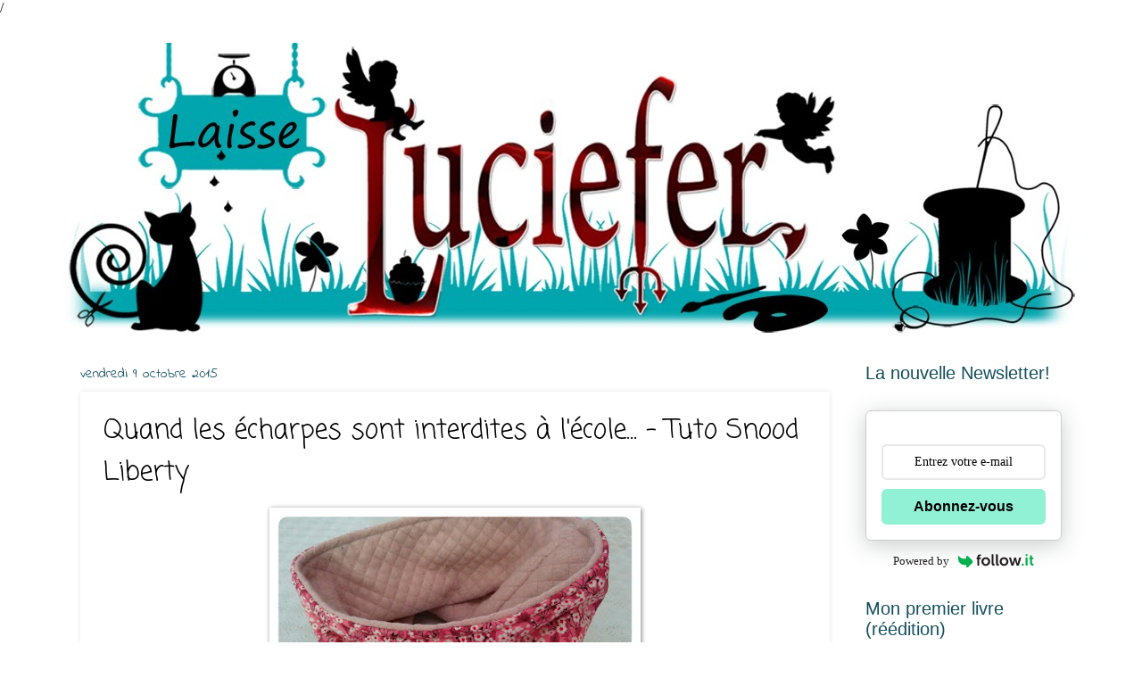

--- FILE ---
content_type: text/html; charset=UTF-8
request_url: http://www.laisselucieferdelacouture.com/2015/10/quand-les-echarpes-sont-interdites.html
body_size: 28567
content:
<!DOCTYPE html>
<html class='v2' dir='ltr' lang='fr' xmlns='http://www.w3.org/1999/xhtml' xmlns:b='http://www.google.com/2005/gml/b' xmlns:data='http://www.google.com/2005/gml/data' xmlns:expr='http://www.google.com/2005/gml/expr'>
<head>
<link href='https://www.blogger.com/static/v1/widgets/335934321-css_bundle_v2.css' rel='stylesheet' type='text/css'/>
<link href='https://fonts.googleapis.com/css?family=Pacifico' rel='stylesheet'/>/
    
<meta content='text/html; charset=UTF-8' http-equiv='Content-Type'/>
<meta content='blogger' name='generator'/>
<link href='http://www.laisselucieferdelacouture.com/favicon.ico' rel='icon' type='image/x-icon'/>
<link href='http://www.laisselucieferdelacouture.com/2015/10/quand-les-echarpes-sont-interdites.html' rel='canonical'/>
<link rel="alternate" type="application/atom+xml" title="Laisse Luciefer - Atom" href="http://www.laisselucieferdelacouture.com/feeds/posts/default" />
<link rel="alternate" type="application/rss+xml" title="Laisse Luciefer - RSS" href="http://www.laisselucieferdelacouture.com/feeds/posts/default?alt=rss" />
<link rel="service.post" type="application/atom+xml" title="Laisse Luciefer - Atom" href="https://www.blogger.com/feeds/4455143764917955328/posts/default" />

<link rel="alternate" type="application/atom+xml" title="Laisse Luciefer - Atom" href="http://www.laisselucieferdelacouture.com/feeds/7112244385589177298/comments/default" />
<!--Can't find substitution for tag [blog.ieCssRetrofitLinks]-->
<link href='https://blogger.googleusercontent.com/img/b/R29vZ2xl/AVvXsEhVW1IGokSnow88cSbvM3KiN4NSQ2yswXDeWhFuWGVw8Y2yOOr8-MPk4iHC0CaryH0ec6z5xhbFv2l3IbJevscbbOae713kL3peIbxJ54cIsUonsEn2n6WdwGbd48S2Z8DQ4jw7V1GKXMdq/w400-h300/IMG_20151007_135527.jpg' rel='image_src'/>
<meta content='http://www.laisselucieferdelacouture.com/2015/10/quand-les-echarpes-sont-interdites.html' property='og:url'/>
<meta content='Quand les écharpes sont interdites à l&#39;école... - Tuto Snood Liberty' property='og:title'/>
<meta content='Blog de couture avec tutos photos détaillés et s&#39;adressant aux petites débutantes comme aux grandes confirmées.' property='og:description'/>
<meta content='https://blogger.googleusercontent.com/img/b/R29vZ2xl/AVvXsEhVW1IGokSnow88cSbvM3KiN4NSQ2yswXDeWhFuWGVw8Y2yOOr8-MPk4iHC0CaryH0ec6z5xhbFv2l3IbJevscbbOae713kL3peIbxJ54cIsUonsEn2n6WdwGbd48S2Z8DQ4jw7V1GKXMdq/w1200-h630-p-k-no-nu/IMG_20151007_135527.jpg' property='og:image'/>
<title>Laisse Luciefer: Quand les écharpes sont interdites à l'école... - Tuto Snood Liberty</title>
<style type='text/css'>@font-face{font-family:'Coming Soon';font-style:normal;font-weight:400;font-display:swap;src:url(//fonts.gstatic.com/s/comingsoon/v20/qWcuB6mzpYL7AJ2VfdQR1t-VWDnRsDkg.woff2)format('woff2');unicode-range:U+0000-00FF,U+0131,U+0152-0153,U+02BB-02BC,U+02C6,U+02DA,U+02DC,U+0304,U+0308,U+0329,U+2000-206F,U+20AC,U+2122,U+2191,U+2193,U+2212,U+2215,U+FEFF,U+FFFD;}@font-face{font-family:'Indie Flower';font-style:normal;font-weight:400;font-display:swap;src:url(//fonts.gstatic.com/s/indieflower/v24/m8JVjfNVeKWVnh3QMuKkFcZVZ0uH99GUDs4k.woff2)format('woff2');unicode-range:U+0100-02BA,U+02BD-02C5,U+02C7-02CC,U+02CE-02D7,U+02DD-02FF,U+0304,U+0308,U+0329,U+1D00-1DBF,U+1E00-1E9F,U+1EF2-1EFF,U+2020,U+20A0-20AB,U+20AD-20C0,U+2113,U+2C60-2C7F,U+A720-A7FF;}@font-face{font-family:'Indie Flower';font-style:normal;font-weight:400;font-display:swap;src:url(//fonts.gstatic.com/s/indieflower/v24/m8JVjfNVeKWVnh3QMuKkFcZVaUuH99GUDg.woff2)format('woff2');unicode-range:U+0000-00FF,U+0131,U+0152-0153,U+02BB-02BC,U+02C6,U+02DA,U+02DC,U+0304,U+0308,U+0329,U+2000-206F,U+20AC,U+2122,U+2191,U+2193,U+2212,U+2215,U+FEFF,U+FFFD;}@font-face{font-family:'Ubuntu';font-style:italic;font-weight:400;font-display:swap;src:url(//fonts.gstatic.com/s/ubuntu/v21/4iCu6KVjbNBYlgoKej75l0miFYxnu4w.woff2)format('woff2');unicode-range:U+0460-052F,U+1C80-1C8A,U+20B4,U+2DE0-2DFF,U+A640-A69F,U+FE2E-FE2F;}@font-face{font-family:'Ubuntu';font-style:italic;font-weight:400;font-display:swap;src:url(//fonts.gstatic.com/s/ubuntu/v21/4iCu6KVjbNBYlgoKej7wl0miFYxnu4w.woff2)format('woff2');unicode-range:U+0301,U+0400-045F,U+0490-0491,U+04B0-04B1,U+2116;}@font-face{font-family:'Ubuntu';font-style:italic;font-weight:400;font-display:swap;src:url(//fonts.gstatic.com/s/ubuntu/v21/4iCu6KVjbNBYlgoKej74l0miFYxnu4w.woff2)format('woff2');unicode-range:U+1F00-1FFF;}@font-face{font-family:'Ubuntu';font-style:italic;font-weight:400;font-display:swap;src:url(//fonts.gstatic.com/s/ubuntu/v21/4iCu6KVjbNBYlgoKej73l0miFYxnu4w.woff2)format('woff2');unicode-range:U+0370-0377,U+037A-037F,U+0384-038A,U+038C,U+038E-03A1,U+03A3-03FF;}@font-face{font-family:'Ubuntu';font-style:italic;font-weight:400;font-display:swap;src:url(//fonts.gstatic.com/s/ubuntu/v21/4iCu6KVjbNBYlgoKej76l0miFYxnu4w.woff2)format('woff2');unicode-range:U+0100-02BA,U+02BD-02C5,U+02C7-02CC,U+02CE-02D7,U+02DD-02FF,U+0304,U+0308,U+0329,U+1D00-1DBF,U+1E00-1E9F,U+1EF2-1EFF,U+2020,U+20A0-20AB,U+20AD-20C0,U+2113,U+2C60-2C7F,U+A720-A7FF;}@font-face{font-family:'Ubuntu';font-style:italic;font-weight:400;font-display:swap;src:url(//fonts.gstatic.com/s/ubuntu/v21/4iCu6KVjbNBYlgoKej70l0miFYxn.woff2)format('woff2');unicode-range:U+0000-00FF,U+0131,U+0152-0153,U+02BB-02BC,U+02C6,U+02DA,U+02DC,U+0304,U+0308,U+0329,U+2000-206F,U+20AC,U+2122,U+2191,U+2193,U+2212,U+2215,U+FEFF,U+FFFD;}</style>
<style id='page-skin-1' type='text/css'><!--
/*
-----------------------------------------------
Blogger Template Style
Name:     Watermark
Designer: Blogger
URL:      www.blogger.com
----------------------------------------------- */
/* Variable definitions
====================
<Variable name="keycolor" description="Main Color" type="color" default="#c0a154"/>
<Group description="Page Text" selector="body">
<Variable name="body.font" description="Font" type="font"
default="normal normal 14px Arial, Tahoma, Helvetica, FreeSans, sans-serif"/>
<Variable name="body.text.color" description="Text Color" type="color" default="#FFFF44"/>
</Group>
<Group description="Backgrounds" selector=".main-inner">
<Variable name="body.background.color" description="Outer Background" type="color" default="#c0a154"/>
<Variable name="footer.background.color" description="Footer Background" type="color" default="transparent"/>
</Group>
<Group description="Links" selector=".main-inner">
<Variable name="link.color" description="Link Color" type="color" default="#cc3300"/>
<Variable name="link.visited.color" description="Visited Color" type="color" default="#993322"/>
<Variable name="link.hover.color" description="Hover Color" type="color" default="#ff3300"/>
</Group>
<Group description="Blog Title" selector=".header h1">
<Variable name="header.font" description="Title Font" type="font"
default="normal normal 60px Georgia, Utopia, 'Palatino Linotype', Palatino, serif"/>
<Variable name="header.text.color" description="Title Color" type="color" default="#ffffff" />
</Group>
<Group description="Blog Description" selector=".header .description">
<Variable name="description.text.color" description="Description Color" type="color"
default="#997755" />
</Group>
<Group description="Tabs Text" selector=".tabs-inner .widget li a">
<Variable name="tabs.font" description="Font" type="font"
default="normal normal 20px Georgia, Utopia, 'Palatino Linotype', Palatino, serif"/>
<Variable name="tabs.text.color" description="Text Color" type="color" default="#268499"/>
<Variable name="tabs.selected.text.color" description="Selected Color" type="color" default="#000000"/>
</Group>
<Group description="Tabs Background" selector=".tabs-outer .PageList">
<Variable name="tabs.background.color" description="Background Color" type="color" default="transparent"/>
<Variable name="tabs.separator.color" description="Separator Color" type="color" default="#ffffff"/>
</Group>
<Group description="Date Header" selector="h2.date-header">
<Variable name="date.font" description="Font" type="font"
default="normal normal 16px Arial, Tahoma, Helvetica, FreeSans, sans-serif"/>
<Variable name="date.text.color" description="Text Color" type="color" default="#997755"/>
</Group>
<Group description="Post" selector="h3.post-title, .comments h4">
<Variable name="post.title.font" description="Title Font" type="font"
default="normal normal 30px Georgia, Utopia, 'Palatino Linotype', Palatino, serif"/>
<Variable name="post.background.color" description="Background Color" type="color" default="transparent"/>
<Variable name="post.border.color" description="Border Color" type="color" default="#ccbb99" />
</Group>
<Group description="Post Footer" selector=".post-footer">
<Variable name="post.footer.text.color" description="Text Color" type="color" default="#997755"/>
</Group>
<Group description="Gadgets" selector="h2">
<Variable name="widget.title.font" description="Title Font" type="font"
default="normal normal 20px Georgia, Utopia, 'Palatino Linotype', Palatino, serif"/>
<Variable name="widget.title.text.color" description="Title Color" type="color" default="#000000"/>
<Variable name="widget.alternate.text.color" description="Alternate Color" type="color" default="#777777"/>
</Group>
<Group description="Footer" selector=".footer-inner">
<Variable name="footer.text.color" description="Text Color" type="color" default="#000000"/>
<Variable name="footer.widget.title.text.color" description="Gadget Title Color" type="color" default="#134f5c"/>
</Group>
<Group description="Footer Links" selector=".footer-inner">
<Variable name="footer.link.color" description="Link Color" type="color" default="#268499"/>
<Variable name="footer.link.visited.color" description="Visited Color" type="color" default="#268499"/>
<Variable name="footer.link.hover.color" description="Hover Color" type="color" default="#268499"/>
</Group>
<Variable name="body.background" description="Body Background" type="background"
color="#ffffff" default="$(color) url(https://resources.blogblog.com/blogblog/data/1kt/watermark/body_background_birds.png) repeat scroll top left"/>
<Variable name="body.background.overlay" description="Overlay Background" type="background" color="#ffffff"
default="transparent url(https://resources.blogblog.com/blogblog/data/1kt/watermark/body_overlay_birds.png) no-repeat scroll top right"/>
<Variable name="body.background.overlay.height" description="Overlay Background Height" type="length" default="121px" min="0" max="1000px"/>
<Variable name="tabs.background.inner" description="Tabs Background Inner" type="url" default="none"/>
<Variable name="tabs.background.outer" description="Tabs Background Outer" type="url" default="none"/>
<Variable name="tabs.border.size" description="Tabs Border Size" type="length" default="0" min="0" max="10px"/>
<Variable name="tabs.shadow.spread" description="Tabs Shadow Spread" type="length" default="0" min="0" max="100px"/>
<Variable name="main.padding.top" description="Main Padding Top" type="length" default="30px" min="0" max="100px"/>
<Variable name="main.cap.height" description="Main Cap Height" type="length" default="0" min="0" max="100px"/>
<Variable name="main.cap.image" description="Main Cap Image" type="url" default="none"/>
<Variable name="main.cap.overlay" description="Main Cap Overlay" type="url" default="none"/>
<Variable name="main.background" description="Main Background" type="background"
default="transparent none no-repeat scroll top left"/>
<Variable name="post.background.url" description="Post Background URL" type="url"
default="url(https://resources.blogblog.com/blogblog/data/1kt/watermark/post_background_birds.png)"/>
<Variable name="post.border.size" description="Post Border Size" type="length" default="1px" min="0" max="10px"/>
<Variable name="post.border.style" description="Post Border Style" type="string" default="dotted"/>
<Variable name="post.shadow.spread" description="Post Shadow Spread" type="length" default="0" min="0" max="100px"/>
<Variable name="footer.background" description="Footer Background" type="background"
color="#ffffff" default="$(color) url(https://resources.blogblog.com/blogblog/data/1kt/watermark/body_background_navigator.png) repeat scroll top left"/>
<Variable name="mobile.background.overlay" description="Mobile Background Overlay" type="string"
default="transparent none repeat scroll top left"/>
<Variable name="startSide" description="Side where text starts in blog language" type="automatic" default="left"/>
<Variable name="endSide" description="Side where text ends in blog language" type="automatic" default="right"/>
*/
/* Use this with templates/1ktemplate-*.html */
/* Content
----------------------------------------------- */
body {
font: 'Open Sans', sans-serif;
color: #000000;
background:
}
html body .content-outer {
min-width: 0;
max-width: 100%;
width: 100%;
}
.content-outer {
font-size: 92%;
}
a:link {
text-decoration:none;
color: #268499;
}
a:visited {
text-decoration:none;
color: #268499;
}
a:hover {
text-decoration:underline;
color: #268499;
}
.body-fauxcolumns .cap-top {
margin-top: 30px;
background: #ffffff none no-repeat scroll center center;
height: 400px;
}
.content-inner {
padding: 0;
}
/* Header
----------------------------------------------- */
.header-inner .Header .titlewrapper,
.header-inner .Header .descriptionwrapper {
padding-left: 20px;
padding-right: 20px;
}
.Header h1 {
font: 'Source Sans Pro', sans-serif;
color: #ffffff;
text-shadow: 2px 2px rgba(0, 0, 0, .1);
}
.Header h1 a {
color: #ffffff;
}
.Header .description {
font-size: 140%;
color: #ffffff;
}
/* Tabs
----------------------------------------------- */
.tabs-inner .section {
margin: 0 20px;
}
.tabs-inner .PageList, .tabs-inner .LinkList, .tabs-inner .Labels {
margin-left: -11px;
margin-right: -11px;
background-color: #ffffff;
border-top: 3px solid #ffffff;
border-bottom: 3px solid #ffffff;
-moz-box-shadow: 0 0 10px rgba(0, 0, 0, .3);
-webkit-box-shadow: 0 0 10px rgba(0, 0, 0, .3);
-goog-ms-box-shadow: 0 0 10px rgba(0, 0, 0, .3);
box-shadow: 0 0 10px rgba(0, 0, 0, .3);
}
.tabs-inner .PageList .widget-content,
.tabs-inner .LinkList .widget-content,
.tabs-inner .Labels .widget-content {
margin: -3px -11px;
background: transparent url(//www.blogblog.com/1kt/watermark/tabs_background_right_bubblegum.png)  no-repeat scroll right;
}
.tabs-inner .widget ul {
padding: 2px 25px;
max-height: 34px;
background: transparent url(//www.blogblog.com/1kt/watermark/tabs_background_left_bubblegum.png) no-repeat scroll left;
}
.tabs-inner .widget li {
border: none;
}
.tabs-inner .widget li a {
display: inline-block;
padding: .25em 1em;
font: normal normal 20px Georgia, Utopia, 'Palatino Linotype', Palatino, serif;
color: #ffffff;
border-right: 1px solid transparent;
}
.tabs-inner .widget li:first-child a {
border-left: 1px solid transparent;
}
.tabs-inner .widget li.selected a, .tabs-inner .widget li a:hover {
color: #ffffff;
}
/* Headings
----------------------------------------------- */
h2 {
font: normal normal 20px 'Trebuchet MS', Trebuchet, sans-serif;
color: #134f5c;
margin: 0 0 .5em;
}
h2.date-header {
font: normal normal 16px Indie Flower;
color: #134f5c;
}
/* Main
----------------------------------------------- */
.main-inner .column-center-inner,
.main-inner .column-left-inner,
.main-inner .column-right-inner {
padding: 0 5px;
}
.main-outer {
margin-top: 0;
background: transparent none no-repeat scroll top left;
}
.main-inner {
padding-top: 30px;
}
.main-cap-top {
position: relative;
}
.main-cap-top .cap-right {
position: absolute;
height: 0;
width: 100%;
bottom: 0;
background: transparent none repeat-x scroll bottom center;
}
.main-cap-top .cap-left {
position: absolute;
height: 245px;
width: 280px;
right: 0;
bottom: 0;
background: transparent none no-repeat scroll bottom left;
}
/* Posts
----------------------------------------------- */
.post-outer {
padding: 15px 20px;
margin: 0 0 25px;
background: transparent none repeat scroll top left;
_background-image: none;
border: solid 6px transparent;
-moz-box-shadow: 0 0 5px rgba(0, 0, 0, .1);
-webkit-box-shadow: 0 0 5px rgba(0, 0, 0, .1);
-goog-ms-box-shadow: 0 0 5px rgba(0, 0, 0, .1);
box-shadow: 0 0 5px rgba(0, 0, 0, .1);
}
h3.post-title {
font: normal normal 30px Coming Soon;
margin: 0;
}
.comments h4 {
font: normal normal 30px Coming Soon;
margin: 1em 0 0;
}
.post-body {
font-family: Pacifico;
font-size: 105%;
line-height: 1.5;
position: relative;
}
.post-body h2 {
text-transform: uppercase;
font-size: 28px;
color: #134f5c;
letter-spacing: 3px;
font-family: 'Source Sans Pro',sans-serif;
font-weight: bold;
}
.post-body h3 {
text-transform: uppercase;
font-size: 22px;
color: #45818e;
margin-bottom: 15px;
letter-spacing: 2px;
font-family: 'Source Sans Pro',sans-serif;
font-weight: bold;
}
.post-header {
margin: 0 0 1em;
color: #134f5c;
}
.post-footer {
margin: 10px 0 0;
padding: 10px 0 0;
color: #134f5c;
border-top: dashed 1px #878787;
}
#blog-pager {
font-size: 140%
}
#comments .comment-author {
padding-top: 1.5em;
border-top: dashed 1px #878787;
background-position: 0 1.5em;
}
#comments .comment-author:first-child {
padding-top: 0;
border-top: none;
}
.avatar-image-container {
margin: .2em 0 0;
}
/* Comments
----------------------------------------------- */
.comments .comments-content .icon.blog-author {
background-repeat: no-repeat;
background-image: url([data-uri]);
}
.comments .comments-content .loadmore a {
border-top: 1px solid #878787;
border-bottom: 1px solid #878787;
}
.comments .continue {
border-top: 2px solid #878787;
}
/* Widgets
----------------------------------------------- */
.widget ul, .widget #ArchiveList ul.flat {
padding: 0;
list-style: none;
}
.widget ul li, .widget #ArchiveList ul.flat li {
padding: .35em 0;
text-indent: 0;
border-top: dashed 1px #878787;
}
.widget ul li:first-child, .widget #ArchiveList ul.flat li:first-child {
border-top: none;
}
.widget .post-body ul {
list-style: disc;
}
.widget .post-body ul li {
border: none;
}
.widget .zippy {
color: #878787;
}
.post-body img, .post-body .tr-caption-container, .Profile img, .Image img,
.BlogList .item-thumbnail img {
padding: 5px;
background: #fff;
-moz-box-shadow: 1px 1px 5px rgba(0, 0, 0, .5);
-webkit-box-shadow: 1px 1px 5px rgba(0, 0, 0, .5);
-goog-ms-box-shadow: 1px 1px 5px rgba(0, 0, 0, .5);
box-shadow: 1px 1px 5px rgba(0, 0, 0, .5);
}
.post-body img, .post-body .tr-caption-container {
padding: 8px;
}
.post-body .tr-caption-container {
color: #333333;
}
.post-body .tr-caption-container img {
padding: 0;
background: transparent;
border: none;
-moz-box-shadow: 0 0 0 rgba(0, 0, 0, .1);
-webkit-box-shadow: 0 0 0 rgba(0, 0, 0, .1);
-goog-ms-box-shadow: 0 0 0 rgba(0, 0, 0, .1);
box-shadow: 0 0 0 rgba(0, 0, 0, .1);
}
/* Footer
----------------------------------------------- */
.footer-outer {
color:#000000;
background: #ffffff url(//www.blogblog.com/1kt/watermark/body_background_birds.png) repeat scroll top left;
}
.footer-outer a {
color: #134f5c;
}
.footer-outer a:visited {
color: #134f5c;
}5
.footer-outer a:hover {
color: #134f5c;
}
.footer-outer .widget h2 {
color: #134f5c;
}
/* Mobile
----------------------------------------------- */
body.mobile  {
background-size: 100% auto;
}
.mobile .body-fauxcolumn-outer {
background: transparent none repeat scroll top left;
}
html .mobile .mobile-date-outer {
border-bottom: none;
background: transparent none repeat scroll top left;
_background-image: none;
margin-bottom: 10px;
}
.mobile .main-inner .date-outer {
padding: 0;
}
.mobile .main-inner .date-header {
margin: 10px;
}
.mobile .main-cap-top {
z-index: -1;
}
.mobile .content-outer {
font-size: 100%;
}
.mobile .post-outer {
padding: 10px;
}
.mobile .main-cap-top .cap-left {
background: transparent none no-repeat scroll bottom left;
}
.mobile .body-fauxcolumns .cap-top {
margin: 0;
}
.mobile-link-button {
background: transparent none repeat scroll top left;
}
.mobile-link-button a:link, .mobile-link-button a:visited {
color: #268499;
}
.mobile-index-date .date-header {
color: #134f5c;
}
.mobile-index-contents {
color: #000000;
}
.mobile .tabs-inner .section {
margin: 0;
}
.mobile .tabs-inner .PageList {
margin-left: 0;
margin-right: 0;
}
.mobile .tabs-inner .PageList .widget-content {
margin: 0;
color: #ffffff;
background: transparent none repeat scroll top left;
}
.mobile .tabs-inner .PageList .widget-content .pagelist-arrow {
border-left: 1px solid transparent;
}

--></style>
<style id='template-skin-1' type='text/css'><!--
body {
min-width: 1140px;
}
.content-outer, .content-fauxcolumn-outer, .region-inner {
min-width: 1140px;
max-width: 1140px;
_width: 1140px;
}
.main-inner .columns {
padding-left: 0px;
padding-right: 260px;
}
.main-inner .fauxcolumn-center-outer {
left: 0px;
right: 260px;
/* IE6 does not respect left and right together */
_width: expression(this.parentNode.offsetWidth -
parseInt("0px") -
parseInt("260px") + 'px');
}
.main-inner .fauxcolumn-left-outer {
width: 0px;
}
.main-inner .fauxcolumn-right-outer {
width: 260px;
}
.main-inner .column-left-outer {
width: 0px;
right: 100%;
margin-left: -0px;
}
.main-inner .column-right-outer {
width: 260px;
margin-right: -260px;
}
#layout {
min-width: 0;
}
#layout .content-outer {
min-width: 0;
width: 800px;
}
#layout .region-inner {
min-width: 0;
width: auto;
}
body#layout div.add_widget {
padding: 8px;
}
body#layout div.add_widget a {
margin-left: 32px;
}
--></style>
<script type='text/javascript'>
        (function(i,s,o,g,r,a,m){i['GoogleAnalyticsObject']=r;i[r]=i[r]||function(){
        (i[r].q=i[r].q||[]).push(arguments)},i[r].l=1*new Date();a=s.createElement(o),
        m=s.getElementsByTagName(o)[0];a.async=1;a.src=g;m.parentNode.insertBefore(a,m)
        })(window,document,'script','https://www.google-analytics.com/analytics.js','ga');
        ga('create', 'UA-66440143-1', 'auto', 'blogger');
        ga('blogger.send', 'pageview');
      </script>
<meta content='8GveA6DPUCZRKa0P1wlS' name='follow.it-verification-code'/>
<link href='https://www.blogger.com/dyn-css/authorization.css?targetBlogID=4455143764917955328&amp;zx=91234d4d-09c9-4f94-8cf4-7501d7929cce' media='none' onload='if(media!=&#39;all&#39;)media=&#39;all&#39;' rel='stylesheet'/><noscript><link href='https://www.blogger.com/dyn-css/authorization.css?targetBlogID=4455143764917955328&amp;zx=91234d4d-09c9-4f94-8cf4-7501d7929cce' rel='stylesheet'/></noscript>
<meta name='google-adsense-platform-account' content='ca-host-pub-1556223355139109'/>
<meta name='google-adsense-platform-domain' content='blogspot.com'/>

<!-- data-ad-client=ca-pub-4119296376646236 -->

<link rel="stylesheet" href="https://fonts.googleapis.com/css2?display=swap&family=Source+Sans+Pro&family=Open+Sans&family=Roboto+Condensed&family=Poppins&family=Cabin&family=Cantarell"></head>
<body class='loading'>
<div class='navbar no-items section' id='navbar' name='Navbar'>
</div>
<div class='body-fauxcolumns'>
<div class='fauxcolumn-outer body-fauxcolumn-outer'>
<div class='cap-top'>
<div class='cap-left'></div>
<div class='cap-right'></div>
</div>
<div class='fauxborder-left'>
<div class='fauxborder-right'></div>
<div class='fauxcolumn-inner'>
</div>
</div>
<div class='cap-bottom'>
<div class='cap-left'></div>
<div class='cap-right'></div>
</div>
</div>
</div>
<div class='content'>
<div class='content-fauxcolumns'>
<div class='fauxcolumn-outer content-fauxcolumn-outer'>
<div class='cap-top'>
<div class='cap-left'></div>
<div class='cap-right'></div>
</div>
<div class='fauxborder-left'>
<div class='fauxborder-right'></div>
<div class='fauxcolumn-inner'>
</div>
</div>
<div class='cap-bottom'>
<div class='cap-left'></div>
<div class='cap-right'></div>
</div>
</div>
</div>
<div class='content-outer'>
<div class='content-cap-top cap-top'>
<div class='cap-left'></div>
<div class='cap-right'></div>
</div>
<div class='fauxborder-left content-fauxborder-left'>
<div class='fauxborder-right content-fauxborder-right'></div>
<div class='content-inner'>
<header>
<div class='header-outer'>
<div class='header-cap-top cap-top'>
<div class='cap-left'></div>
<div class='cap-right'></div>
</div>
<div class='fauxborder-left header-fauxborder-left'>
<div class='fauxborder-right header-fauxborder-right'></div>
<div class='region-inner header-inner'>
<div class='header section' id='header' name='En-tête'><div class='widget Header' data-version='1' id='Header1'>
<div id='header-inner'>
<a href='http://www.laisselucieferdelacouture.com/' style='display: block'>
<img alt='Laisse Luciefer' height='329px; ' id='Header1_headerimg' src='https://blogger.googleusercontent.com/img/b/R29vZ2xl/AVvXsEjMKp9bA96eTj63zV4nr2Sm1fHv9wB6OODtaNCfHYaX8wIHvujZ5MxLGzsEBi3Jcid1puzous5WMxl2CYGGpOWqWoqPN2mywRmgSWZvH98PWqkvaaZ6NG9gWAMFuRMwWyV-DJaJhvT4YXet/s1600/banniere+blog+large+7.jpg' style='display: block' width='1140px; '/>
</a>
</div>
</div></div>
</div>
</div>
<div class='header-cap-bottom cap-bottom'>
<div class='cap-left'></div>
<div class='cap-right'></div>
</div>
</div>
</header>
<div class='tabs-outer'>
<div class='tabs-cap-top cap-top'>
<div class='cap-left'></div>
<div class='cap-right'></div>
</div>
<div class='fauxborder-left tabs-fauxborder-left'>
<div class='fauxborder-right tabs-fauxborder-right'></div>
<div class='region-inner tabs-inner'>
<div class='tabs no-items section' id='crosscol' name='Toutes les colonnes'></div>
<div class='tabs no-items section' id='crosscol-overflow' name='Cross-Column 2'></div>
</div>
</div>
<div class='tabs-cap-bottom cap-bottom'>
<div class='cap-left'></div>
<div class='cap-right'></div>
</div>
</div>
<div class='main-outer'>
<div class='main-cap-top cap-top'>
<div class='cap-left'></div>
<div class='cap-right'></div>
</div>
<div class='fauxborder-left main-fauxborder-left'>
<div class='fauxborder-right main-fauxborder-right'></div>
<div class='region-inner main-inner'>
<div class='columns fauxcolumns'>
<div class='fauxcolumn-outer fauxcolumn-center-outer'>
<div class='cap-top'>
<div class='cap-left'></div>
<div class='cap-right'></div>
</div>
<div class='fauxborder-left'>
<div class='fauxborder-right'></div>
<div class='fauxcolumn-inner'>
</div>
</div>
<div class='cap-bottom'>
<div class='cap-left'></div>
<div class='cap-right'></div>
</div>
</div>
<div class='fauxcolumn-outer fauxcolumn-left-outer'>
<div class='cap-top'>
<div class='cap-left'></div>
<div class='cap-right'></div>
</div>
<div class='fauxborder-left'>
<div class='fauxborder-right'></div>
<div class='fauxcolumn-inner'>
</div>
</div>
<div class='cap-bottom'>
<div class='cap-left'></div>
<div class='cap-right'></div>
</div>
</div>
<div class='fauxcolumn-outer fauxcolumn-right-outer'>
<div class='cap-top'>
<div class='cap-left'></div>
<div class='cap-right'></div>
</div>
<div class='fauxborder-left'>
<div class='fauxborder-right'></div>
<div class='fauxcolumn-inner'>
</div>
</div>
<div class='cap-bottom'>
<div class='cap-left'></div>
<div class='cap-right'></div>
</div>
</div>
<!-- corrects IE6 width calculation -->
<div class='columns-inner'>
<div class='column-center-outer'>
<div class='column-center-inner'>
<div class='main section' id='main' name='Principal'><div class='widget Blog' data-version='1' id='Blog1'>
<div class='blog-posts hfeed'>

          <div class="date-outer">
        
<h2 class='date-header'><span>vendredi 9 octobre 2015</span></h2>

          <div class="date-posts">
        
<div class='post-outer'>
<div class='post hentry uncustomized-post-template' itemprop='blogPost' itemscope='itemscope' itemtype='http://schema.org/BlogPosting'>
<meta content='https://blogger.googleusercontent.com/img/b/R29vZ2xl/AVvXsEhVW1IGokSnow88cSbvM3KiN4NSQ2yswXDeWhFuWGVw8Y2yOOr8-MPk4iHC0CaryH0ec6z5xhbFv2l3IbJevscbbOae713kL3peIbxJ54cIsUonsEn2n6WdwGbd48S2Z8DQ4jw7V1GKXMdq/w400-h300/IMG_20151007_135527.jpg' itemprop='image_url'/>
<meta content='4455143764917955328' itemprop='blogId'/>
<meta content='7112244385589177298' itemprop='postId'/>
<a name='7112244385589177298'></a>
<h3 class='post-title entry-title' itemprop='name'>
Quand les écharpes sont interdites à l'école... - Tuto Snood Liberty
</h3>
<div class='post-header'>
<div class='post-header-line-1'></div>
</div>
<div class='post-body entry-content' id='post-body-7112244385589177298' itemprop='description articleBody'>
<div class="separator" style="clear: both; text-align: center;"><a href="https://blogger.googleusercontent.com/img/b/R29vZ2xl/AVvXsEhVW1IGokSnow88cSbvM3KiN4NSQ2yswXDeWhFuWGVw8Y2yOOr8-MPk4iHC0CaryH0ec6z5xhbFv2l3IbJevscbbOae713kL3peIbxJ54cIsUonsEn2n6WdwGbd48S2Z8DQ4jw7V1GKXMdq/s1600/IMG_20151007_135527.jpg" style="margin-left: 1em; margin-right: 1em;"><span style="font-family: Poppins;"><img border="0" height="300" src="https://blogger.googleusercontent.com/img/b/R29vZ2xl/AVvXsEhVW1IGokSnow88cSbvM3KiN4NSQ2yswXDeWhFuWGVw8Y2yOOr8-MPk4iHC0CaryH0ec6z5xhbFv2l3IbJevscbbOae713kL3peIbxJ54cIsUonsEn2n6WdwGbd48S2Z8DQ4jw7V1GKXMdq/w400-h300/IMG_20151007_135527.jpg" width="400" /></span></a></div>
<span style="font-family: Poppins;"><span>&nbsp; </span><br />
<span>Depuis que mes enfants sont à l'école, j'ai découvert que :&nbsp;</span><br />
<span>- les écharpes sont interdites</span><br />
<span>- qu'il fallait étiqueter une bonne partie de leur affaire si on veut les revoir un jour</span><br /><br />
<span>La solution est donc un snood. Pas de secret, j'ai déjà rédigé 2 tutos sur ce sujet <a href="http://laisseluciefer.blogspot.fr/2015/03/tuto-snood-ou-tour-de-cou.html">ici </a>et <a href="http://laisseluciefer.blogspot.fr/2015/10/snood-tout-terrain-enfant-et-adulte.html">ici</a>.&nbsp;</span><span>Il y a aussi&nbsp;</span><a href="http://laisseluciefer.blogspot.fr/2016/09/tuto-le-snood-au-top-toutes-tailles.html">snood au top</a><span>&nbsp;</span><span>(simple et plus couvrant), le mieux selon moi</span><br />
<br />
<span>L'avantage avec le snood, c'est qu'il réclame peu de tissus. Bonne 
excuse pour craquer sur des tissus habituellement inaccessibles comme 
du liberty :o)</span><br />
<br />
<span>Je vous présente dans cet article comment réaliser un snood pour enfant ou adulte en liberty, jersey matelassé et doublé pour plus de chaleur avec une étiquette pour y mettre le nom de l'enfant.</span><br />
<span>Chouette non?</span><br />
<br />
<span>Autre nouveauté, une <span style="color: #741b47;"><b>version imprimable</b></span> de ce tuto, en cliquant ici :&nbsp;</span><br />
</span><div style="text-align: center;">
<span style="color: #741b47;"><span face="&quot;verdana&quot; , sans-serif"><span style="font-family: Poppins; font-size: large;"><a href="https://drive.google.com/open?id=0BzqTQNY-aEf6UVhLWFIzWDNlMlE">TUTO SNOOD LIBERTY </a></span></span></span></div>
<span style="font-family: Poppins;"><br />
<span><span style="color: #a64d79;"><span style="font-size: medium;"><b><u>Matériel :</u></b>

</span></span><br />&nbsp;</span><br />
<span>- machine à coudre&nbsp;</span>
<span>&nbsp;</span><br />
<span>- ciseaux ou cutter rotatif (c'est bien plus rapide)<br />- règle <br />
- mètre<br />
- craie ou crayon spécial<br />
- fil<br />
- tissus pour le recto, verso et rembourrage intérieur</span><br />
<span>- du ruban blanc, biais... pour servir d'étiquette de marquage </span>
<span></span>
<span></span><br />
<span><br /></span>
<span><span style="color: #351c75;"><span style="font-size: medium;"><span style="color: #a64d79;"><b><u>Choix des tissus et prix :</u></b></span>

</span></span></span>
<span><br /></span>
<span>&nbsp;</span><br />
<span>J'ai utilisé ici :&nbsp;</span><br />
<span>- <b>Tissu extérieur :</b> liberty (ou coton, jersey...)</span><br />
<span><b>- Rembourrage intérieur :</b> polaire , ouatine souple...<br /><b>- Doublure :</b> jersey matelassé (ou coton, jersey simple, polaire, tissu doudou ou teddy...)</span><br />
<span><br /></span>
<span>Pour le prix, ce snood en liberty m'est revenu à 3.8 &#8364; (7.6 &#8364; pour 20 cms des 3 tissus dans lesquels je pourrais coudre 2 snoods). Cool non?</span><br />
<span><br /></span>
<span><span style="color: #351c75;"><span style="font-size: medium;"><span style="color: #a64d79;"><b><u>Coupe des tissus :</u></b></span>

</span></span></span>
<span><br /></span>
<span>&nbsp;</span><br />
<span>Couper 3 rectangles dans le tissu extérieur, intérieur et le rembourrage de :&nbsp;</span><br />
<span>- <b>enfant de 2-5 ans :</b> L 58 * H 20 cms<br />- <b>enfant de 6-12 ans :</b> L 62 * H 22 cms</span><br />
<span>- <b>adulte</b> : L 70 * H 30 cms </span><br /><br />
<span><b>Les marges de couture sont comprises</b> (largeur du pied de biche soit 0.7 cms)</span><br />
<span><br /></span>
<span>Couper environ 6 cms de ruban blanc, de biais que vous aurez au préalable cousu et retourné.. afin de servir d'étiquette de marquage.</span><br />
<span><br /></span>
<span><span style="color: #351c75;"><span style="font-size: medium;"><span style="color: #a64d79;"><b><u>Marche à suivre :</u></b></span>

</span></span></span>
<span><br /></span>
<span>&nbsp;</span><br />
<span>Les étapes sont pratiquement identiques à <a href="http://laisseluciefer.blogspot.fr/2015/03/tuto-snood-ou-tour-de-cou.html">ici</a>. Référez-vous à cet article si vous avez un doute sur une étape.</span><br />
<span><br /></span>
<span>- Couper vos 3 bandes de tissus et le ruban (ou biais...)</span><br />
</span><div class="separator" style="clear: both; text-align: center;">
<span style="font-family: Poppins;"><a href="https://blogger.googleusercontent.com/img/b/R29vZ2xl/AVvXsEgeagIxMozG1bbJ0oUSL0N8avJIg97o2tBfX7kz2UTe2G_xs1afDj-lHYn2PnzvKFNXQNhsqzc88XwfsSNleHuxXLPUjHrS_AXwVxq881cBzdpVufF0KdAzDSHLfozVy1jNhg-Edij5wA9r/s1600/IMG_20151007_095727.jpg" style="margin-left: 1em; margin-right: 1em;"><img border="0" height="300" src="https://blogger.googleusercontent.com/img/b/R29vZ2xl/AVvXsEgeagIxMozG1bbJ0oUSL0N8avJIg97o2tBfX7kz2UTe2G_xs1afDj-lHYn2PnzvKFNXQNhsqzc88XwfsSNleHuxXLPUjHrS_AXwVxq881cBzdpVufF0KdAzDSHLfozVy1jNhg-Edij5wA9r/s400/IMG_20151007_095727.jpg" width="400" /></a></span></div>
<span style="font-family: Poppins;"><br />
<span>- Épingler le ruban ou biais comme sur la photo. Positionner les bandes de tissu extérieur et intérieur endroit contre endroit. Superposer le tissu de rembourrage (ici du polaire blanc).</span><br />
<span>Épingler soigneusement le
 long des 2 grands côtés (d'autant plus si vous utilisez des tissus 
extensibles comme moi)</span><br />
</span><div class="separator" style="clear: both; text-align: center;">
<span style="font-family: Poppins;"><a href="https://blogger.googleusercontent.com/img/b/R29vZ2xl/AVvXsEicHraS3DkuwVc0PEYIfnhmrJrU7xhT_4V2f2Om-iITZJIhcUeTmDO9McpzozxyTP00ytCYuVw4lp1WG3nBWsj2RPMfQ63oZtu7GAhbKTgS1MY1DqgDAAxd34CGly375OtEorm8bOTHvlQD/s1600/IMG_20151007_095829.jpg" style="margin-left: 1em; margin-right: 1em;"><img border="0" height="300" src="https://blogger.googleusercontent.com/img/b/R29vZ2xl/AVvXsEicHraS3DkuwVc0PEYIfnhmrJrU7xhT_4V2f2Om-iITZJIhcUeTmDO9McpzozxyTP00ytCYuVw4lp1WG3nBWsj2RPMfQ63oZtu7GAhbKTgS1MY1DqgDAAxd34CGly375OtEorm8bOTHvlQD/s400/IMG_20151007_095829.jpg" width="400" /></a></span></div>
<div class="separator" style="clear: both; text-align: center;">
<span style="font-family: Poppins;"><a href="https://blogger.googleusercontent.com/img/b/R29vZ2xl/AVvXsEgnenA6MWprolpULVGA5YwaBsYDm_fcfsd1zxDwcPAy1LKdhICrfaitKgBCKejixV7NfDkBq_7es6Jp2vYa5OMXn2F4lmwvNNSbhED8GGc2S-gNkV8bpZRHVgyklX-zkkDj4ryMS452o9Xq/s1600/IMG_20151007_100049.jpg" style="margin-left: 1em; margin-right: 1em;"><img border="0" height="300" src="https://blogger.googleusercontent.com/img/b/R29vZ2xl/AVvXsEgnenA6MWprolpULVGA5YwaBsYDm_fcfsd1zxDwcPAy1LKdhICrfaitKgBCKejixV7NfDkBq_7es6Jp2vYa5OMXn2F4lmwvNNSbhED8GGc2S-gNkV8bpZRHVgyklX-zkkDj4ryMS452o9Xq/s400/IMG_20151007_100049.jpg" width="400" /></a></span></div>
<span style="font-family: Poppins;"><br />
<span>- Coudre le long des 2 côtés en laissant sur un côté une ouverture de 5 cms (ouverture laissée en haut sur la photo)</span><br />
</span><div class="separator" style="clear: both; text-align: center;">
<span style="font-family: Poppins;"><a href="https://blogger.googleusercontent.com/img/b/R29vZ2xl/AVvXsEjXLdqOyW67_7Jf6opG56hCSknP5ToP3jImpu5r5qKu-sO3qsVd2_ex3byjd079L4218FC4RnAWwHO8p3qw5m3o6Z8RIzov1g-32uozJqeHHwuWkT-mL5w9wuyubVhcCRgLaGKfGICqRuH3/s1600/IMG_20151007_100447.jpg" style="margin-left: 1em; margin-right: 1em;"><img border="0" height="300" src="https://blogger.googleusercontent.com/img/b/R29vZ2xl/AVvXsEjXLdqOyW67_7Jf6opG56hCSknP5ToP3jImpu5r5qKu-sO3qsVd2_ex3byjd079L4218FC4RnAWwHO8p3qw5m3o6Z8RIzov1g-32uozJqeHHwuWkT-mL5w9wuyubVhcCRgLaGKfGICqRuH3/s400/IMG_20151007_100447.jpg" width="400" /></a></span></div>
<span style="font-family: Poppins;"><span>&nbsp; </span><br />
<span>- Retourner le tube sur l'endroit afin que le rembourrage soit au centre des 2 autres tissus</span><br />
</span><div class="separator" style="clear: both; text-align: center;">
<span style="font-family: Poppins;"><a href="https://blogger.googleusercontent.com/img/b/R29vZ2xl/AVvXsEjKCR_3u7Ig9-EweYe8hkcAjwkc0w82y6kjnCvEz193mffoTwUReB2bSWSqKnXUedXgAZAq9YfoRpkMIUqVEZOIf1W7XjWR-hFFlQJDFP24tsiKf038jQiXYbbCrb2HSeHj6HsgTFlgJRd7/s1600/IMG_20151007_100510.jpg" style="margin-left: 1em; margin-right: 1em;"><img border="0" height="300" src="https://blogger.googleusercontent.com/img/b/R29vZ2xl/AVvXsEjKCR_3u7Ig9-EweYe8hkcAjwkc0w82y6kjnCvEz193mffoTwUReB2bSWSqKnXUedXgAZAq9YfoRpkMIUqVEZOIf1W7XjWR-hFFlQJDFP24tsiKf038jQiXYbbCrb2HSeHj6HsgTFlgJRd7/s400/IMG_20151007_100510.jpg" width="400" /></a></span></div>
<span style="font-family: Poppins;"><br />
<span>- Retourner le tube sur lui même sur la moitié, comme sur la photo (les tissus se retrouvent endroit contre endroit). Faire correspondre les coutures de côtés et épingler soigneusement. Coudre le long du cercle.</span><br />
</span><div class="separator" style="clear: both; text-align: center;">
<span style="font-family: Poppins;"><a href="https://blogger.googleusercontent.com/img/b/R29vZ2xl/AVvXsEhX310mDNxumkpHg608piexOC-duscsR9lQULEFYVYk5X3Mta4nt-JZZWngXTi-S7AEif4K9OUC5chWJCDpW85hDTbj_5TGBD3EIkdSREfmq2_ncpRgPi-R9G63wfsYsIAcSIGHXdtpqKIF/s1600/IMG_20151007_100731.jpg" style="margin-left: 1em; margin-right: 1em;"><img border="0" height="300" src="https://blogger.googleusercontent.com/img/b/R29vZ2xl/AVvXsEhX310mDNxumkpHg608piexOC-duscsR9lQULEFYVYk5X3Mta4nt-JZZWngXTi-S7AEif4K9OUC5chWJCDpW85hDTbj_5TGBD3EIkdSREfmq2_ncpRgPi-R9G63wfsYsIAcSIGHXdtpqKIF/s400/IMG_20151007_100731.jpg" width="400" /></a></span></div>
<div class="separator" style="clear: both; text-align: center;">
<span style="font-family: Poppins;"><a href="https://blogger.googleusercontent.com/img/b/R29vZ2xl/AVvXsEgfPShSzZGVWlwp8zKlBZ4piL-h1kK04hIr3_4RFw363wfF4P23a8iBU4BYIFgYg16xA1W5bGm9zSsbdaZOVS-hJCOnoyZbpWXbmntZ1y9npkIJ3Z0fqzSnbPuMKp9aWbMCj5U1E3cYXb3A/s1600/IMG_20151007_100816.jpg" style="margin-left: 1em; margin-right: 1em;"><img border="0" height="300" src="https://blogger.googleusercontent.com/img/b/R29vZ2xl/AVvXsEgfPShSzZGVWlwp8zKlBZ4piL-h1kK04hIr3_4RFw363wfF4P23a8iBU4BYIFgYg16xA1W5bGm9zSsbdaZOVS-hJCOnoyZbpWXbmntZ1y9npkIJ3Z0fqzSnbPuMKp9aWbMCj5U1E3cYXb3A/s400/IMG_20151007_100816.jpg" width="400" /></a></span></div>
<span style="font-family: Poppins;"><br />
<span>- 
Retourner par l'ouverture laissée.</span><br />
</span><div class="separator" style="clear: both; text-align: center;">
<span style="font-family: Poppins;"><a href="https://blogger.googleusercontent.com/img/b/R29vZ2xl/AVvXsEgVJnxMJxgewEYNpd2w0rK9Ft4hjn-y9DeJppP771663C8w4S8CcNZcldmiADS-ot5TBBBEVDAqWYMzFg_9cN_YUf4moWwl1utuH_bEr1jhVjNxptSjmM7eQj79GxO2U9_7Dmku6yukjexJ/s1600/IMG_20151007_101022.jpg" style="margin-left: 1em; margin-right: 1em;"><img border="0" height="300" src="https://blogger.googleusercontent.com/img/b/R29vZ2xl/AVvXsEgVJnxMJxgewEYNpd2w0rK9Ft4hjn-y9DeJppP771663C8w4S8CcNZcldmiADS-ot5TBBBEVDAqWYMzFg_9cN_YUf4moWwl1utuH_bEr1jhVjNxptSjmM7eQj79GxO2U9_7Dmku6yukjexJ/s400/IMG_20151007_101022.jpg" width="400" /></a></span></div>
<span style="font-family: Poppins;"><br />
<span>- Nous allons faire une surpiqure le long des 2 côtés. Cela va maintenir les épaisseurs bien en place et fermer l'ouverture.</span><br />
<span>Positionner correctement les tissus et épingler (l'étiquette doit être du côté doublure). Faire une surpiqure à quelques millimètres du bord.</span><br /></span><span style="font-family: Poppins;"><br />
</span><div class="separator" style="clear: both; text-align: center;">
<span style="font-family: Poppins;"><a href="https://blogger.googleusercontent.com/img/b/R29vZ2xl/AVvXsEhNpxudFJOxGcJFAEYvx4lNxNo3noxiJ-fAjrW62dfK48JWOV90L8cyOnJgsLKtRNM4wCOhpvIXHDfzQ30bR8YA1zyMQImAhWAVcwV_KGSSXUby4T8qaOOmFs0Z9UfTpVE6VoBzolhyAy60/s1600/IMG_20151007_101439.jpg" style="margin-left: 1em; margin-right: 1em;"><img border="0" height="400" src="https://blogger.googleusercontent.com/img/b/R29vZ2xl/AVvXsEhNpxudFJOxGcJFAEYvx4lNxNo3noxiJ-fAjrW62dfK48JWOV90L8cyOnJgsLKtRNM4wCOhpvIXHDfzQ30bR8YA1zyMQImAhWAVcwV_KGSSXUby4T8qaOOmFs0Z9UfTpVE6VoBzolhyAy60/s400/IMG_20151007_101439.jpg" width="300" /></a></span></div>
<div class="separator" style="clear: both; text-align: center;">
<a href="https://blogger.googleusercontent.com/img/b/R29vZ2xl/AVvXsEiBOqmAhjjUYttzcKzF689wmITrgLGSsdEQFtZz6WBQyLBytidmm5FJK9C92BYthKQ-GgQ0C6QcfhF-J4pZpzaqmc8It2gVhwgDHetvEIUD9rzRQ3XaQb7rJQeIU_REXxD-rp-ywia5dyhK/s1600/IMG_20151007_101820.jpg" style="margin-left: 1em; margin-right: 1em;"><span style="font-family: Poppins;"><img border="0" height="300" src="https://blogger.googleusercontent.com/img/b/R29vZ2xl/AVvXsEiBOqmAhjjUYttzcKzF689wmITrgLGSsdEQFtZz6WBQyLBytidmm5FJK9C92BYthKQ-GgQ0C6QcfhF-J4pZpzaqmc8It2gVhwgDHetvEIUD9rzRQ3XaQb7rJQeIU_REXxD-rp-ywia5dyhK/s400/IMG_20151007_101820.jpg" width="400" /></span></a></div>
<div class="separator" style="clear: both; text-align: center;">
<a href="https://blogger.googleusercontent.com/img/b/R29vZ2xl/AVvXsEj9Lz6fFCpaaTraHDTqqIvzRE8rJwHJ2P99s_3lNE-LvG_Al7cKtaYFJ1vIais13y-MPHkqmZMMQQomFw0WQdk_h9PbE2lnwnG2EsXBnsOTSmGzgFvYmVznhMQV7nE6nBNNClUOctD5soaf/s1600/IMG_20151007_101829.jpg" style="margin-left: 1em; margin-right: 1em;"><span style="font-family: Poppins;"><img border="0" height="300" src="https://blogger.googleusercontent.com/img/b/R29vZ2xl/AVvXsEj9Lz6fFCpaaTraHDTqqIvzRE8rJwHJ2P99s_3lNE-LvG_Al7cKtaYFJ1vIais13y-MPHkqmZMMQQomFw0WQdk_h9PbE2lnwnG2EsXBnsOTSmGzgFvYmVznhMQV7nE6nBNNClUOctD5soaf/s400/IMG_20151007_101829.jpg" width="400" /></span></a></div>
<span style="font-family: Poppins;"><br />
<br />
<span>- Faire un petit repli sur l'extrémité de l'étiquette et fixer la au tissu intérieur avec quelques point à la main.</span><br />
</span><div class="separator" style="clear: both; text-align: center;">
<span style="font-family: Poppins;"><a href="https://blogger.googleusercontent.com/img/b/R29vZ2xl/AVvXsEgXBBzIxoVY4c9FDwSxu_5ZbzhAls2_WNGDb-D4hNhd59zr0ixiZDqbtDtV4KdWFXVG615jy5cTGKy2x0JJ7YgmBgFdKHlifC1PD64sZwMSHJT-EDZzPmDmu3gEqq6zpVkJst-tgaLA5F73/s1600/IMG_20151007_101948.jpg" style="margin-left: 1em; margin-right: 1em;"><img border="0" height="400" src="https://blogger.googleusercontent.com/img/b/R29vZ2xl/AVvXsEgXBBzIxoVY4c9FDwSxu_5ZbzhAls2_WNGDb-D4hNhd59zr0ixiZDqbtDtV4KdWFXVG615jy5cTGKy2x0JJ7YgmBgFdKHlifC1PD64sZwMSHJT-EDZzPmDmu3gEqq6zpVkJst-tgaLA5F73/s400/IMG_20151007_101948.jpg" width="300" /></a></span></div>
<div class="separator" style="clear: both; text-align: center;">
<span style="font-family: Poppins;"><a href="https://blogger.googleusercontent.com/img/b/R29vZ2xl/AVvXsEh53FYru7Sq-pGgqMDfxMY3Btv7xoLy2OqqopjbWF2-OmJQjV5n0sn1eapqImdidkBIlbbH_RrDp4fAzNJWijK7BuTnoM7Yl0aHRuwDOkFd1f3JwePREvXuSEY46oq0P38-NQLqVTdhMcKn/s1600/IMG_20151007_102114.jpg" style="margin-left: 1em; margin-right: 1em;"><img border="0" height="300" src="https://blogger.googleusercontent.com/img/b/R29vZ2xl/AVvXsEh53FYru7Sq-pGgqMDfxMY3Btv7xoLy2OqqopjbWF2-OmJQjV5n0sn1eapqImdidkBIlbbH_RrDp4fAzNJWijK7BuTnoM7Yl0aHRuwDOkFd1f3JwePREvXuSEY46oq0P38-NQLqVTdhMcKn/s400/IMG_20151007_102114.jpg" width="400" /></a></span></div>
<span style="font-family: Poppins;"><span>- Snood terminé, n'est-il pas chic? :o) </span><br />
</span><div class="separator" style="clear: both; text-align: center;">
<span style="font-family: Poppins;"><a href="https://blogger.googleusercontent.com/img/b/R29vZ2xl/AVvXsEirRtSTRZFgLQlqw22yEAeJv_464Hkr_c7J7aunxQrAyCKiDfwLHHk4hcMu5wqwoUfEFkXu1o5gN-b947JKr-fUOUbx8Xah0fUjc7X7n-9J5lUmuMFn1Md0GMLh897Cv9eojZfIsFxIPP1n/s1600/IMG_20151007_135745.jpg" style="margin-left: 1em; margin-right: 1em;"><img border="0" height="300" src="https://blogger.googleusercontent.com/img/b/R29vZ2xl/AVvXsEirRtSTRZFgLQlqw22yEAeJv_464Hkr_c7J7aunxQrAyCKiDfwLHHk4hcMu5wqwoUfEFkXu1o5gN-b947JKr-fUOUbx8Xah0fUjc7X7n-9J5lUmuMFn1Md0GMLh897Cv9eojZfIsFxIPP1n/s400/IMG_20151007_135745.jpg" width="400" /></a></span></div>
<table align="center" cellpadding="0" cellspacing="0" class="tr-caption-container" style="margin-left: auto; margin-right: auto; text-align: center;"><tbody>
<tr><td style="text-align: center;"><span style="font-family: Poppins;"><a href="https://blogger.googleusercontent.com/img/b/R29vZ2xl/AVvXsEgKuyQ4Fd0QaG-nEGvJdqNqkaiz_Kxt0Ku86_8R8-ccmOCweVvTWSZCg_U1CVSCV029y7XiKdbaWW9QWQpW6zjDWowlq3A1efPXJ9jOMLg-686NxPZXIEkRYz0efmilf7ssrNOSqIxB_e9j/s1600/IMG_20151007_135824.jpg" style="margin-left: auto; margin-right: auto;"><img border="0" height="300" src="https://blogger.googleusercontent.com/img/b/R29vZ2xl/AVvXsEgKuyQ4Fd0QaG-nEGvJdqNqkaiz_Kxt0Ku86_8R8-ccmOCweVvTWSZCg_U1CVSCV029y7XiKdbaWW9QWQpW6zjDWowlq3A1efPXJ9jOMLg-686NxPZXIEkRYz0efmilf7ssrNOSqIxB_e9j/s400/IMG_20151007_135824.jpg" width="400" /></a></span></td></tr>
<tr><td class="tr-caption" style="text-align: center;"><span style="font-family: Poppins;">reste à coller une étiquette avec le prénom de l'enfant ou l'inscrire au crayon à tissu.</span></td></tr>
</tbody></table>
<div style='clear: both;'></div>
</div>
<div class='post-footer'>
<div class='post-footer-line post-footer-line-1'>
<span class='post-author vcard'>
</span>
<span class='post-timestamp'>
à
<meta content='http://www.laisselucieferdelacouture.com/2015/10/quand-les-echarpes-sont-interdites.html' itemprop='url'/>
<a class='timestamp-link' href='http://www.laisselucieferdelacouture.com/2015/10/quand-les-echarpes-sont-interdites.html' rel='bookmark' title='permanent link'><abbr class='published' itemprop='datePublished' title='2015-10-09T07:58:00-07:00'>07:58</abbr></a>
</span>
<span class='post-comment-link'>
</span>
<span class='post-icons'>
<span class='item-control blog-admin pid-1555708391'>
<a href='https://www.blogger.com/post-edit.g?blogID=4455143764917955328&postID=7112244385589177298&from=pencil' title='Modifier l&#39;article'>
<img alt='' class='icon-action' height='18' src='https://resources.blogblog.com/img/icon18_edit_allbkg.gif' width='18'/>
</a>
</span>
</span>
<div class='post-share-buttons goog-inline-block'>
<a class='goog-inline-block share-button sb-email' href='https://www.blogger.com/share-post.g?blogID=4455143764917955328&postID=7112244385589177298&target=email' target='_blank' title='Envoyer par e-mail'><span class='share-button-link-text'>Envoyer par e-mail</span></a><a class='goog-inline-block share-button sb-blog' href='https://www.blogger.com/share-post.g?blogID=4455143764917955328&postID=7112244385589177298&target=blog' onclick='window.open(this.href, "_blank", "height=270,width=475"); return false;' target='_blank' title='BlogThis!'><span class='share-button-link-text'>BlogThis!</span></a><a class='goog-inline-block share-button sb-twitter' href='https://www.blogger.com/share-post.g?blogID=4455143764917955328&postID=7112244385589177298&target=twitter' target='_blank' title='Partager sur X'><span class='share-button-link-text'>Partager sur X</span></a><a class='goog-inline-block share-button sb-facebook' href='https://www.blogger.com/share-post.g?blogID=4455143764917955328&postID=7112244385589177298&target=facebook' onclick='window.open(this.href, "_blank", "height=430,width=640"); return false;' target='_blank' title='Partager sur Facebook'><span class='share-button-link-text'>Partager sur Facebook</span></a><a class='goog-inline-block share-button sb-pinterest' href='https://www.blogger.com/share-post.g?blogID=4455143764917955328&postID=7112244385589177298&target=pinterest' target='_blank' title='Partager sur Pinterest'><span class='share-button-link-text'>Partager sur Pinterest</span></a>
</div>
</div>
<div class='post-footer-line post-footer-line-2'>
<span class='post-labels'>
Libellés :
<a href='http://www.laisselucieferdelacouture.com/search/label/Accessoires%20Couture' rel='tag'>Accessoires Couture</a>,
<a href='http://www.laisselucieferdelacouture.com/search/label/Couture' rel='tag'>Couture</a>,
<a href='http://www.laisselucieferdelacouture.com/search/label/Couture%20B%C3%A9b%C3%A9%2FEnfant' rel='tag'>Couture Bébé/Enfant</a>,
<a href='http://www.laisselucieferdelacouture.com/search/label/Snood' rel='tag'>Snood</a>,
<a href='http://www.laisselucieferdelacouture.com/search/label/Tuto%20Couture' rel='tag'>Tuto Couture</a>
</span>
</div>
<div class='post-footer-line post-footer-line-3'>
<span class='post-location'>
</span>
</div>
</div>
</div>
<div class='comments' id='comments'>
<a name='comments'></a>
<h4>11&#160;commentaires:</h4>
<div class='comments-content'>
<script async='async' src='' type='text/javascript'></script>
<script type='text/javascript'>
    (function() {
      var items = null;
      var msgs = null;
      var config = {};

// <![CDATA[
      var cursor = null;
      if (items && items.length > 0) {
        cursor = parseInt(items[items.length - 1].timestamp) + 1;
      }

      var bodyFromEntry = function(entry) {
        var text = (entry &&
                    ((entry.content && entry.content.$t) ||
                     (entry.summary && entry.summary.$t))) ||
            '';
        if (entry && entry.gd$extendedProperty) {
          for (var k in entry.gd$extendedProperty) {
            if (entry.gd$extendedProperty[k].name == 'blogger.contentRemoved') {
              return '<span class="deleted-comment">' + text + '</span>';
            }
          }
        }
        return text;
      }

      var parse = function(data) {
        cursor = null;
        var comments = [];
        if (data && data.feed && data.feed.entry) {
          for (var i = 0, entry; entry = data.feed.entry[i]; i++) {
            var comment = {};
            // comment ID, parsed out of the original id format
            var id = /blog-(\d+).post-(\d+)/.exec(entry.id.$t);
            comment.id = id ? id[2] : null;
            comment.body = bodyFromEntry(entry);
            comment.timestamp = Date.parse(entry.published.$t) + '';
            if (entry.author && entry.author.constructor === Array) {
              var auth = entry.author[0];
              if (auth) {
                comment.author = {
                  name: (auth.name ? auth.name.$t : undefined),
                  profileUrl: (auth.uri ? auth.uri.$t : undefined),
                  avatarUrl: (auth.gd$image ? auth.gd$image.src : undefined)
                };
              }
            }
            if (entry.link) {
              if (entry.link[2]) {
                comment.link = comment.permalink = entry.link[2].href;
              }
              if (entry.link[3]) {
                var pid = /.*comments\/default\/(\d+)\?.*/.exec(entry.link[3].href);
                if (pid && pid[1]) {
                  comment.parentId = pid[1];
                }
              }
            }
            comment.deleteclass = 'item-control blog-admin';
            if (entry.gd$extendedProperty) {
              for (var k in entry.gd$extendedProperty) {
                if (entry.gd$extendedProperty[k].name == 'blogger.itemClass') {
                  comment.deleteclass += ' ' + entry.gd$extendedProperty[k].value;
                } else if (entry.gd$extendedProperty[k].name == 'blogger.displayTime') {
                  comment.displayTime = entry.gd$extendedProperty[k].value;
                }
              }
            }
            comments.push(comment);
          }
        }
        return comments;
      };

      var paginator = function(callback) {
        if (hasMore()) {
          var url = config.feed + '?alt=json&v=2&orderby=published&reverse=false&max-results=50';
          if (cursor) {
            url += '&published-min=' + new Date(cursor).toISOString();
          }
          window.bloggercomments = function(data) {
            var parsed = parse(data);
            cursor = parsed.length < 50 ? null
                : parseInt(parsed[parsed.length - 1].timestamp) + 1
            callback(parsed);
            window.bloggercomments = null;
          }
          url += '&callback=bloggercomments';
          var script = document.createElement('script');
          script.type = 'text/javascript';
          script.src = url;
          document.getElementsByTagName('head')[0].appendChild(script);
        }
      };
      var hasMore = function() {
        return !!cursor;
      };
      var getMeta = function(key, comment) {
        if ('iswriter' == key) {
          var matches = !!comment.author
              && comment.author.name == config.authorName
              && comment.author.profileUrl == config.authorUrl;
          return matches ? 'true' : '';
        } else if ('deletelink' == key) {
          return config.baseUri + '/comment/delete/'
               + config.blogId + '/' + comment.id;
        } else if ('deleteclass' == key) {
          return comment.deleteclass;
        }
        return '';
      };

      var replybox = null;
      var replyUrlParts = null;
      var replyParent = undefined;

      var onReply = function(commentId, domId) {
        if (replybox == null) {
          // lazily cache replybox, and adjust to suit this style:
          replybox = document.getElementById('comment-editor');
          if (replybox != null) {
            replybox.height = '250px';
            replybox.style.display = 'block';
            replyUrlParts = replybox.src.split('#');
          }
        }
        if (replybox && (commentId !== replyParent)) {
          replybox.src = '';
          document.getElementById(domId).insertBefore(replybox, null);
          replybox.src = replyUrlParts[0]
              + (commentId ? '&parentID=' + commentId : '')
              + '#' + replyUrlParts[1];
          replyParent = commentId;
        }
      };

      var hash = (window.location.hash || '#').substring(1);
      var startThread, targetComment;
      if (/^comment-form_/.test(hash)) {
        startThread = hash.substring('comment-form_'.length);
      } else if (/^c[0-9]+$/.test(hash)) {
        targetComment = hash.substring(1);
      }

      // Configure commenting API:
      var configJso = {
        'maxDepth': config.maxThreadDepth
      };
      var provider = {
        'id': config.postId,
        'data': items,
        'loadNext': paginator,
        'hasMore': hasMore,
        'getMeta': getMeta,
        'onReply': onReply,
        'rendered': true,
        'initComment': targetComment,
        'initReplyThread': startThread,
        'config': configJso,
        'messages': msgs
      };

      var render = function() {
        if (window.goog && window.goog.comments) {
          var holder = document.getElementById('comment-holder');
          window.goog.comments.render(holder, provider);
        }
      };

      // render now, or queue to render when library loads:
      if (window.goog && window.goog.comments) {
        render();
      } else {
        window.goog = window.goog || {};
        window.goog.comments = window.goog.comments || {};
        window.goog.comments.loadQueue = window.goog.comments.loadQueue || [];
        window.goog.comments.loadQueue.push(render);
      }
    })();
// ]]>
  </script>
<div id='comment-holder'>
<div class="comment-thread toplevel-thread"><ol id="top-ra"><li class="comment" id="c5805983761000156745"><div class="avatar-image-container"><img src="//resources.blogblog.com/img/blank.gif" alt=""/></div><div class="comment-block"><div class="comment-header"><cite class="user"><a href="http://lesloisirsdediane.over-blog.com/" rel="nofollow">Les loisirs de Diane</a></cite><span class="icon user "></span><span class="datetime secondary-text"><a rel="nofollow" href="http://www.laisselucieferdelacouture.com/2015/10/quand-les-echarpes-sont-interdites.html?showComment=1444483765691#c5805983761000156745">10 octobre 2015 à 06:29</a></span></div><p class="comment-content">Très joli.  Bonne idée l&#39;étiquette intégrée. </p><span class="comment-actions secondary-text"><a class="comment-reply" target="_self" data-comment-id="5805983761000156745">Répondre</a><span class="item-control blog-admin blog-admin pid-1323325092"><a target="_self" href="https://www.blogger.com/comment/delete/4455143764917955328/5805983761000156745">Supprimer</a></span></span></div><div class="comment-replies"><div id="c5805983761000156745-rt" class="comment-thread inline-thread hidden"><span class="thread-toggle thread-expanded"><span class="thread-arrow"></span><span class="thread-count"><a target="_self">Réponses</a></span></span><ol id="c5805983761000156745-ra" class="thread-chrome thread-expanded"><div></div><div id="c5805983761000156745-continue" class="continue"><a class="comment-reply" target="_self" data-comment-id="5805983761000156745">Répondre</a></div></ol></div></div><div class="comment-replybox-single" id="c5805983761000156745-ce"></div></li><li class="comment" id="c8871431005392449681"><div class="avatar-image-container"><img src="//resources.blogblog.com/img/blank.gif" alt=""/></div><div class="comment-block"><div class="comment-header"><cite class="user">Sylvia</cite><span class="icon user "></span><span class="datetime secondary-text"><a rel="nofollow" href="http://www.laisselucieferdelacouture.com/2015/10/quand-les-echarpes-sont-interdites.html?showComment=1444502451965#c8871431005392449681">10 octobre 2015 à 11:40</a></span></div><p class="comment-content">Super joli ce snood, dommage que je n&#39;ai pas accés à ma machine à coudre, ca me manque beaucoup en ce moment.</p><span class="comment-actions secondary-text"><a class="comment-reply" target="_self" data-comment-id="8871431005392449681">Répondre</a><span class="item-control blog-admin blog-admin pid-1323325092"><a target="_self" href="https://www.blogger.com/comment/delete/4455143764917955328/8871431005392449681">Supprimer</a></span></span></div><div class="comment-replies"><div id="c8871431005392449681-rt" class="comment-thread inline-thread hidden"><span class="thread-toggle thread-expanded"><span class="thread-arrow"></span><span class="thread-count"><a target="_self">Réponses</a></span></span><ol id="c8871431005392449681-ra" class="thread-chrome thread-expanded"><div></div><div id="c8871431005392449681-continue" class="continue"><a class="comment-reply" target="_self" data-comment-id="8871431005392449681">Répondre</a></div></ol></div></div><div class="comment-replybox-single" id="c8871431005392449681-ce"></div></li><li class="comment" id="c5792064061911112535"><div class="avatar-image-container"><img src="//resources.blogblog.com/img/blank.gif" alt=""/></div><div class="comment-block"><div class="comment-header"><cite class="user">Anonyme</cite><span class="icon user "></span><span class="datetime secondary-text"><a rel="nofollow" href="http://www.laisselucieferdelacouture.com/2015/10/quand-les-echarpes-sont-interdites.html?showComment=1445408791077#c5792064061911112535">20 octobre 2015 à 23:26</a></span></div><p class="comment-content">super tuto, merci. Après en avoir fait 2 pour ma miss, je me suis retrouvée à en faire une série pour cousine et copines. Et bien sur la miss en a voulu un autre :-) Je parle de toi dans mon post ici : https://louandlette.wordpress.com/2015/10/18/snoods-en-serie-snood-serie/<br></p><span class="comment-actions secondary-text"><a class="comment-reply" target="_self" data-comment-id="5792064061911112535">Répondre</a><span class="item-control blog-admin blog-admin pid-1323325092"><a target="_self" href="https://www.blogger.com/comment/delete/4455143764917955328/5792064061911112535">Supprimer</a></span></span></div><div class="comment-replies"><div id="c5792064061911112535-rt" class="comment-thread inline-thread hidden"><span class="thread-toggle thread-expanded"><span class="thread-arrow"></span><span class="thread-count"><a target="_self">Réponses</a></span></span><ol id="c5792064061911112535-ra" class="thread-chrome thread-expanded"><div></div><div id="c5792064061911112535-continue" class="continue"><a class="comment-reply" target="_self" data-comment-id="5792064061911112535">Répondre</a></div></ol></div></div><div class="comment-replybox-single" id="c5792064061911112535-ce"></div></li><li class="comment" id="c7374274113347322376"><div class="avatar-image-container"><img src="//www.blogger.com/img/blogger_logo_round_35.png" alt=""/></div><div class="comment-block"><div class="comment-header"><cite class="user"><a href="https://www.blogger.com/profile/15030181149499196519" rel="nofollow">Unknown</a></cite><span class="icon user "></span><span class="datetime secondary-text"><a rel="nofollow" href="http://www.laisselucieferdelacouture.com/2015/10/quand-les-echarpes-sont-interdites.html?showComment=1449940791236#c7374274113347322376">12 décembre 2015 à 09:19</a></span></div><p class="comment-content">Merci pour ce super tuto!! Mon grand ne devrait plus se plaindre que son cache-col le pique ou le gratte... Je viens de lui en faire un en doudou!<br>:D</p><span class="comment-actions secondary-text"><a class="comment-reply" target="_self" data-comment-id="7374274113347322376">Répondre</a><span class="item-control blog-admin blog-admin pid-248002588"><a target="_self" href="https://www.blogger.com/comment/delete/4455143764917955328/7374274113347322376">Supprimer</a></span></span></div><div class="comment-replies"><div id="c7374274113347322376-rt" class="comment-thread inline-thread hidden"><span class="thread-toggle thread-expanded"><span class="thread-arrow"></span><span class="thread-count"><a target="_self">Réponses</a></span></span><ol id="c7374274113347322376-ra" class="thread-chrome thread-expanded"><div></div><div id="c7374274113347322376-continue" class="continue"><a class="comment-reply" target="_self" data-comment-id="7374274113347322376">Répondre</a></div></ol></div></div><div class="comment-replybox-single" id="c7374274113347322376-ce"></div></li><li class="comment" id="c3691161907469716425"><div class="avatar-image-container"><img src="//resources.blogblog.com/img/blank.gif" alt=""/></div><div class="comment-block"><div class="comment-header"><cite class="user">Anonyme</cite><span class="icon user "></span><span class="datetime secondary-text"><a rel="nofollow" href="http://www.laisselucieferdelacouture.com/2015/10/quand-les-echarpes-sont-interdites.html?showComment=1481569395096#c3691161907469716425">12 décembre 2016 à 11:03</a></span></div><p class="comment-content">Un grand merci pour ce tuto, je n&#39;ai jamais utilisé une MAC mais je vais essayer pour mes petites filles.</p><span class="comment-actions secondary-text"><a class="comment-reply" target="_self" data-comment-id="3691161907469716425">Répondre</a><span class="item-control blog-admin blog-admin pid-1323325092"><a target="_self" href="https://www.blogger.com/comment/delete/4455143764917955328/3691161907469716425">Supprimer</a></span></span></div><div class="comment-replies"><div id="c3691161907469716425-rt" class="comment-thread inline-thread hidden"><span class="thread-toggle thread-expanded"><span class="thread-arrow"></span><span class="thread-count"><a target="_self">Réponses</a></span></span><ol id="c3691161907469716425-ra" class="thread-chrome thread-expanded"><div></div><div id="c3691161907469716425-continue" class="continue"><a class="comment-reply" target="_self" data-comment-id="3691161907469716425">Répondre</a></div></ol></div></div><div class="comment-replybox-single" id="c3691161907469716425-ce"></div></li><li class="comment" id="c1410382238204611481"><div class="avatar-image-container"><img src="//www.blogger.com/img/blogger_logo_round_35.png" alt=""/></div><div class="comment-block"><div class="comment-header"><cite class="user"><a href="https://www.blogger.com/profile/09399496148927049564" rel="nofollow">Malika</a></cite><span class="icon user "></span><span class="datetime secondary-text"><a rel="nofollow" href="http://www.laisselucieferdelacouture.com/2015/10/quand-les-echarpes-sont-interdites.html?showComment=1509963827168#c1410382238204611481">6 novembre 2017 à 02:23</a></span></div><p class="comment-content">Bonjour et merci pour ce tuto !<br>Je me pose une question : dans le cas où on utilise un coton standard à l&#39;extérieur et pas du jersey, le snood n&#39;est pas élastique.<br>Ss&#39;il est assez grand pour passer la tête, j&#39;ai peur qu&#39;il soit trop &quot;lâche&quot; autour du coup, vous en pensez quoi ?<br><br>Merci !</p><span class="comment-actions secondary-text"><a class="comment-reply" target="_self" data-comment-id="1410382238204611481">Répondre</a><span class="item-control blog-admin blog-admin pid-277477572"><a target="_self" href="https://www.blogger.com/comment/delete/4455143764917955328/1410382238204611481">Supprimer</a></span></span></div><div class="comment-replies"><div id="c1410382238204611481-rt" class="comment-thread inline-thread"><span class="thread-toggle thread-expanded"><span class="thread-arrow"></span><span class="thread-count"><a target="_self">Réponses</a></span></span><ol id="c1410382238204611481-ra" class="thread-chrome thread-expanded"><div><li class="comment" id="c5182139303827291154"><div class="avatar-image-container"><img src="//resources.blogblog.com/img/blank.gif" alt=""/></div><div class="comment-block"><div class="comment-header"><cite class="user"><a href="http://laisseluciefer.blogspot.fr" rel="nofollow">Lucie</a></cite><span class="icon user "></span><span class="datetime secondary-text"><a rel="nofollow" href="http://www.laisselucieferdelacouture.com/2015/10/quand-les-echarpes-sont-interdites.html?showComment=1509965725193#c5182139303827291154">6 novembre 2017 à 02:55</a></span></div><p class="comment-content">Les dimensions du snood permettent qu&#39;il couvre correctement</p><span class="comment-actions secondary-text"><span class="item-control blog-admin blog-admin pid-1323325092"><a target="_self" href="https://www.blogger.com/comment/delete/4455143764917955328/5182139303827291154">Supprimer</a></span></span></div><div class="comment-replies"><div id="c5182139303827291154-rt" class="comment-thread inline-thread hidden"><span class="thread-toggle thread-expanded"><span class="thread-arrow"></span><span class="thread-count"><a target="_self">Réponses</a></span></span><ol id="c5182139303827291154-ra" class="thread-chrome thread-expanded"><div></div><div id="c5182139303827291154-continue" class="continue"><a class="comment-reply" target="_self" data-comment-id="5182139303827291154">Répondre</a></div></ol></div></div><div class="comment-replybox-single" id="c5182139303827291154-ce"></div></li></div><div id="c1410382238204611481-continue" class="continue"><a class="comment-reply" target="_self" data-comment-id="1410382238204611481">Répondre</a></div></ol></div></div><div class="comment-replybox-single" id="c1410382238204611481-ce"></div></li><li class="comment" id="c2363723618763030176"><div class="avatar-image-container"><img src="//www.blogger.com/img/blogger_logo_round_35.png" alt=""/></div><div class="comment-block"><div class="comment-header"><cite class="user"><a href="https://www.blogger.com/profile/12231978885068028732" rel="nofollow">Unknown</a></cite><span class="icon user "></span><span class="datetime secondary-text"><a rel="nofollow" href="http://www.laisselucieferdelacouture.com/2015/10/quand-les-echarpes-sont-interdites.html?showComment=1515870486835#c2363723618763030176">13 janvier 2018 à 11:08</a></span></div><p class="comment-content">Les écharpes sont interdites à l&#39;école???<br>J&#39;aimerais savoir pourquoi <br>Merci</p><span class="comment-actions secondary-text"><a class="comment-reply" target="_self" data-comment-id="2363723618763030176">Répondre</a><span class="item-control blog-admin blog-admin pid-734838696"><a target="_self" href="https://www.blogger.com/comment/delete/4455143764917955328/2363723618763030176">Supprimer</a></span></span></div><div class="comment-replies"><div id="c2363723618763030176-rt" class="comment-thread inline-thread hidden"><span class="thread-toggle thread-expanded"><span class="thread-arrow"></span><span class="thread-count"><a target="_self">Réponses</a></span></span><ol id="c2363723618763030176-ra" class="thread-chrome thread-expanded"><div></div><div id="c2363723618763030176-continue" class="continue"><a class="comment-reply" target="_self" data-comment-id="2363723618763030176">Répondre</a></div></ol></div></div><div class="comment-replybox-single" id="c2363723618763030176-ce"></div></li><li class="comment" id="c2033317207289820068"><div class="avatar-image-container"><img src="//resources.blogblog.com/img/blank.gif" alt=""/></div><div class="comment-block"><div class="comment-header"><cite class="user"><a href="http://laisseluciefer.blogspot.fr/" rel="nofollow">Lucie</a></cite><span class="icon user "></span><span class="datetime secondary-text"><a rel="nofollow" href="http://www.laisselucieferdelacouture.com/2015/10/quand-les-echarpes-sont-interdites.html?showComment=1515873250558#c2033317207289820068">13 janvier 2018 à 11:54</a></span></div><p class="comment-content">C&#39;est le cas dans de nombreuses écoles à cause du risque d&#39;étouffement par certains jeux.</p><span class="comment-actions secondary-text"><a class="comment-reply" target="_self" data-comment-id="2033317207289820068">Répondre</a><span class="item-control blog-admin blog-admin pid-1323325092"><a target="_self" href="https://www.blogger.com/comment/delete/4455143764917955328/2033317207289820068">Supprimer</a></span></span></div><div class="comment-replies"><div id="c2033317207289820068-rt" class="comment-thread inline-thread hidden"><span class="thread-toggle thread-expanded"><span class="thread-arrow"></span><span class="thread-count"><a target="_self">Réponses</a></span></span><ol id="c2033317207289820068-ra" class="thread-chrome thread-expanded"><div></div><div id="c2033317207289820068-continue" class="continue"><a class="comment-reply" target="_self" data-comment-id="2033317207289820068">Répondre</a></div></ol></div></div><div class="comment-replybox-single" id="c2033317207289820068-ce"></div></li><li class="comment" id="c106483854069816728"><div class="avatar-image-container"><img src="//www.blogger.com/img/blogger_logo_round_35.png" alt=""/></div><div class="comment-block"><div class="comment-header"><cite class="user"><a href="https://www.blogger.com/profile/15742168929046539676" rel="nofollow">Françoise Houard</a></cite><span class="icon user "></span><span class="datetime secondary-text"><a rel="nofollow" href="http://www.laisselucieferdelacouture.com/2015/10/quand-les-echarpes-sont-interdites.html?showComment=1577835911544#c106483854069816728">31 décembre 2019 à 15:45</a></span></div><p class="comment-content">Merci beaucoup !!! Cols doux et fourrés terminés !!!</p><span class="comment-actions secondary-text"><a class="comment-reply" target="_self" data-comment-id="106483854069816728">Répondre</a><span class="item-control blog-admin blog-admin pid-1962872533"><a target="_self" href="https://www.blogger.com/comment/delete/4455143764917955328/106483854069816728">Supprimer</a></span></span></div><div class="comment-replies"><div id="c106483854069816728-rt" class="comment-thread inline-thread hidden"><span class="thread-toggle thread-expanded"><span class="thread-arrow"></span><span class="thread-count"><a target="_self">Réponses</a></span></span><ol id="c106483854069816728-ra" class="thread-chrome thread-expanded"><div></div><div id="c106483854069816728-continue" class="continue"><a class="comment-reply" target="_self" data-comment-id="106483854069816728">Répondre</a></div></ol></div></div><div class="comment-replybox-single" id="c106483854069816728-ce"></div></li><li class="comment" id="c3145958755296120977"><div class="avatar-image-container"><img src="//www.blogger.com/img/blogger_logo_round_35.png" alt=""/></div><div class="comment-block"><div class="comment-header"><cite class="user"><a href="https://www.blogger.com/profile/02856927573791642053" rel="nofollow">Lilice</a></cite><span class="icon user "></span><span class="datetime secondary-text"><a rel="nofollow" href="http://www.laisselucieferdelacouture.com/2015/10/quand-les-echarpes-sont-interdites.html?showComment=1635022479918#c3145958755296120977">23 octobre 2021 à 13:54</a></span></div><p class="comment-content">Je viens de réaliser mon premier snood grâce à ces explications et j&#39;en suis ravie !!! Hâte que ma fille se réveille demain matin pour lui essayer ! </p><span class="comment-actions secondary-text"><a class="comment-reply" target="_self" data-comment-id="3145958755296120977">Répondre</a><span class="item-control blog-admin blog-admin pid-1600378511"><a target="_self" href="https://www.blogger.com/comment/delete/4455143764917955328/3145958755296120977">Supprimer</a></span></span></div><div class="comment-replies"><div id="c3145958755296120977-rt" class="comment-thread inline-thread hidden"><span class="thread-toggle thread-expanded"><span class="thread-arrow"></span><span class="thread-count"><a target="_self">Réponses</a></span></span><ol id="c3145958755296120977-ra" class="thread-chrome thread-expanded"><div></div><div id="c3145958755296120977-continue" class="continue"><a class="comment-reply" target="_self" data-comment-id="3145958755296120977">Répondre</a></div></ol></div></div><div class="comment-replybox-single" id="c3145958755296120977-ce"></div></li></ol><div id="top-continue" class="continue"><a class="comment-reply" target="_self">Ajouter un commentaire</a></div><div class="comment-replybox-thread" id="top-ce"></div><div class="loadmore hidden" data-post-id="7112244385589177298"><a target="_self">Charger la suite...</a></div></div>
</div>
</div>
<p class='comment-footer'>
<div class='comment-form'>
<a name='comment-form'></a>
<p>Merci de laisser un petit mot si ça vous a plu :)</p>
<a href='https://www.blogger.com/comment/frame/4455143764917955328?po=7112244385589177298&hl=fr&saa=85391&origin=http://www.laisselucieferdelacouture.com' id='comment-editor-src'></a>
<iframe allowtransparency='true' class='blogger-iframe-colorize blogger-comment-from-post' frameborder='0' height='410px' id='comment-editor' name='comment-editor' src='' width='100%'></iframe>
<script src='https://www.blogger.com/static/v1/jsbin/2830521187-comment_from_post_iframe.js' type='text/javascript'></script>
<script type='text/javascript'>
      BLOG_CMT_createIframe('https://www.blogger.com/rpc_relay.html');
    </script>
</div>
</p>
<div id='backlinks-container'>
<div id='Blog1_backlinks-container'>
</div>
</div>
</div>
</div>
<div class='inline-ad'>
<script async src="https://pagead2.googlesyndication.com/pagead/js/adsbygoogle.js?client=ca-pub-4119296376646236&host=ca-host-pub-1556223355139109" crossorigin="anonymous"></script>
<!-- laisseluciefer_main_Blog1_728x90_as -->
<ins class="adsbygoogle"
     style="display:inline-block;width:728px;height:90px"
     data-ad-client="ca-pub-4119296376646236"
     data-ad-host="ca-host-pub-1556223355139109"
     data-ad-slot="7176156108"></ins>
<script>
(adsbygoogle = window.adsbygoogle || []).push({});
</script>
</div>

        </div></div>
      
</div>
<div class='blog-pager' id='blog-pager'>
<span id='blog-pager-newer-link'>
<a class='blog-pager-newer-link' href='http://www.laisselucieferdelacouture.com/2015/10/calendrier-de-lavent-pochettes.html' id='Blog1_blog-pager-newer-link' title='Article plus récent'>Article plus récent</a>
</span>
<span id='blog-pager-older-link'>
<a class='blog-pager-older-link' href='http://www.laisselucieferdelacouture.com/2015/10/snood-tout-terrain-enfant-et-adulte.html' id='Blog1_blog-pager-older-link' title='Article plus ancien'>Article plus ancien</a>
</span>
<a class='home-link' href='http://www.laisselucieferdelacouture.com/'>Accueil</a>
</div>
<div class='clear'></div>
<div class='post-feeds'>
<div class='feed-links'>
Inscription à :
<a class='feed-link' href='http://www.laisselucieferdelacouture.com/feeds/7112244385589177298/comments/default' target='_blank' type='application/atom+xml'>Publier les commentaires (Atom)</a>
</div>
</div>
</div></div>
</div>
</div>
<div class='column-left-outer'>
<div class='column-left-inner'>
<aside>
</aside>
</div>
</div>
<div class='column-right-outer'>
<div class='column-right-inner'>
<aside>
<div class='sidebar section' id='sidebar-right-1'><div class='widget HTML' data-version='1' id='HTML2'>
<h2 class='title'>La nouvelle Newsletter!</h2>
<div class='widget-content'>
<style>
.followit--follow-form-container[attr-a][attr-b][attr-c][attr-d][attr-e][attr-f] .form-preview {
  display: flex !important;
  flex-direction: column !important;
  justify-content: center !important;
  margin-top: 30px !important;
  padding: clamp(17px, 5%, 40px) clamp(17px, 7%, 50px) !important;
  max-width: none !important;
  border-radius: 6px !important;
  box-shadow: 0 5px 25px rgba(34, 60, 47, 0.25) !important;
}
.followit--follow-form-container[attr-a][attr-b][attr-c][attr-d][attr-e][attr-f] .form-preview,
.followit--follow-form-container[attr-a][attr-b][attr-c][attr-d][attr-e][attr-f] .form-preview *{
  box-sizing: border-box !important;
}
.followit--follow-form-container[attr-a][attr-b][attr-c][attr-d][attr-e][attr-f] .form-preview .preview-heading {
  width: 100% !important;
}
.followit--follow-form-container[attr-a][attr-b][attr-c][attr-d][attr-e][attr-f] .form-preview .preview-heading h5{
  margin-top: 0 !important;
  margin-bottom: 0 !important;
}
.followit--follow-form-container[attr-a][attr-b][attr-c][attr-d][attr-e][attr-f] .form-preview .preview-input-field {
  margin-top: 20px !important;
  width: 100% !important;
}
.followit--follow-form-container[attr-a][attr-b][attr-c][attr-d][attr-e][attr-f] .form-preview .preview-input-field input {
  width: 100% !important;
  height: 40px !important;
  border-radius: 6px !important;
  border: 2px solid #e9e8e8 !important;
  background-color: #fff !important;
  outline: none !important;
}
.followit--follow-form-container[attr-a][attr-b][attr-c][attr-d][attr-e][attr-f] .form-preview .preview-input-field input {
  color: #000000 !important;
  font-family: "Montserrat" !important;
  font-size: 14px !important;
  font-weight: 400 !important;
  line-height: 20px !important;
  text-align: center !important;
}
.followit--follow-form-container[attr-a][attr-b][attr-c][attr-d][attr-e][attr-f] .form-preview .preview-input-field input::placeholder {
  color: #000000 !important;
  opacity: 1 !important;
}

.followit--follow-form-container[attr-a][attr-b][attr-c][attr-d][attr-e][attr-f] .form-preview .preview-input-field input:-ms-input-placeholder {
  color: #000000 !important;
}

.followit--follow-form-container[attr-a][attr-b][attr-c][attr-d][attr-e][attr-f] .form-preview .preview-input-field input::-ms-input-placeholder {
  color: #000000 !important;
}
.followit--follow-form-container[attr-a][attr-b][attr-c][attr-d][attr-e][attr-f] .form-preview .preview-submit-button {
  margin-top: 10px !important;
  width: 100% !important;
}
.followit--follow-form-container[attr-a][attr-b][attr-c][attr-d][attr-e][attr-f] .form-preview .preview-submit-button button {
  width: 100% !important;
  height: 40px !important;
  border: 0 !important;
  border-radius: 6px !important;
  line-height: 0px !important;
}
.followit--follow-form-container[attr-a][attr-b][attr-c][attr-d][attr-e][attr-f] .form-preview .preview-submit-button button:hover {
  cursor: pointer !important;
}
.followit--follow-form-container[attr-a][attr-b][attr-c][attr-d][attr-e][attr-f] .powered-by-line {
  color: #231f20 !important;
  font-family: "Montserrat" !important;
  font-size: 13px !important;
  font-weight: 400 !important;
  line-height: 25px !important;
  text-align: center !important;
  text-decoration: none !important;
  display: flex !important;
  width: 100% !important;
  justify-content: center !important;
  align-items: center !important;
  margin-top: 10px !important;
}
.followit--follow-form-container[attr-a][attr-b][attr-c][attr-d][attr-e][attr-f] .powered-by-line img {
  margin-left: 10px !important;
  height: 1.13em !important;
  max-height: 1.13em !important;
}
</style><div class="followit--follow-form-container" attr-a attr-b attr-c attr-d attr-e attr-f><form data-v-291e79e2="" action="https://api.follow.it/subscription-form/[base64]/8" method="post"><div data-v-291e79e2="" class="form-preview" style="background-color: rgb(255, 255, 255); border-style: solid; border-width: 1px; border-color: rgb(204, 204, 204); position: relative;"><div data-v-291e79e2="" class="preview-heading"><h5 data-v-291e79e2="" style="text-transform: none !important; font-family: Arial; font-weight: bold; color: rgb(0, 0, 0); font-size: 16px; text-align: center;">
                  
                </h5></div> <div data-v-291e79e2="" class="preview-input-field"><input data-v-291e79e2="" type="email" name="email" required="required" placeholder="Entrez votre e-mail" spellcheck="false" style="text-transform: none !important; font-family: Arial; font-weight: normal; color: rgb(0, 0, 0); font-size: 14px; text-align: center; background-color: rgb(255, 255, 255);" /></div> <div data-v-291e79e2="" class="preview-submit-button"><button data-v-291e79e2="" type="submit" style="text-transform: none !important; font-family: Arial; font-weight: bold; color: rgb(5, 0, 0); font-size: 16px; text-align: center; background-color: rgb(145, 241, 213);">
                  Abonnez-vous
                </button></div></div></form><a href="https://follow.it" class="powered-by-line">Powered by <img src="https://follow.it/static/img/colored-logo.svg" alt="follow.it" height="17px"/></a></div>
</div>
<div class='clear'></div>
</div><div class='widget Image' data-version='1' id='Image9'>
<h2>Mon premier livre (réédition)</h2>
<div class='widget-content'>
<a href='http://laisseluciefer.blogspot.com/2018/02/mon-livre-moi-presentation-et-dedicaces.html'>
<img alt='Mon premier livre (réédition)' height='342' id='Image9_img' src='https://blogger.googleusercontent.com/img/b/R29vZ2xl/AVvXsEhK-c4RS3Xxaizsv5adJkmn2qFwN8Zfu74Prm2ch5qeaHyX2UJcwBWvWN-4X6mHFmNU-1vaG0YB__nEiML4AB7K9YvkRe5_WBCKMTGvMfxNZ_kBuq0Kvkbh5XcqREQcRVkCuLshE1lfFkqX/s342/71MQLvdNbDL+%25281%2529.jpg' width='252'/>
</a>
<br/>
</div>
<div class='clear'></div>
</div><div class='widget Image' data-version='1' id='Image10'>
<h2>Mon 3e livre</h2>
<div class='widget-content'>
<a href='http://www.laisselucieferdelacouture.com/2021/04/presentation-de-mon-3e-livre-et-pre.html'>
<img alt='Mon 3e livre' height='353' id='Image10_img' src='https://blogger.googleusercontent.com/img/b/R29vZ2xl/AVvXsEjfyATDaO3_bQmy-awhi_rDzYmc-zGulavapkJyUgRS7Orj-Z6tSSb9Ie8cdBsA0ckZIcjEZ9AFmY1EEJM3vYF2EDW5hQ5Iif6lhnPOqU04sfHJpleqmCtidD6vYLCC7DrxLBfklM3q9JQZ/s353/Capture.JPG' width='252'/>
</a>
<br/>
</div>
<div class='clear'></div>
</div><div class='widget Image' data-version='1' id='Image8'>
<h2>Mon 2e livre</h2>
<div class='widget-content'>
<a href='http://laisseluciefer.blogspot.com/2019/04/sortie-de-mon-2e-livre-tout-sur-le.html'>
<img alt='Mon 2e livre' height='252' id='Image8_img' src='https://blogger.googleusercontent.com/img/b/R29vZ2xl/AVvXsEhpGh4bNXpo7OYLEjRgEcnp_TJayQKvHvrUjnvCHMPDaos9IdCr9d65e_XGwCkJx_M8LvnB6xAWSlqa02iKtVRfYsamsF9Aaje6oTg6mIxFu_CdAtCbB72AHCC_dGcyEPWl6P0HtU8mU9gi/s252/11okles-petits-secrets-couture-de-laisse-luciefer-tout-sur-le-patchwork-.jpg' width='203'/>
</a>
<br/>
</div>
<div class='clear'></div>
</div><div class='widget Image' data-version='1' id='Image6'>
<h2>Mon Vinted</h2>
<div class='widget-content'>
<a href='https://www.vinted.fr/member/20575544-luciefertiti22'>
<img alt='Mon Vinted' height='97' id='Image6_img' src='https://blogger.googleusercontent.com/img/b/R29vZ2xl/AVvXsEjUGr39Uc_opsqU0TPEKAd3NLzRqh2VlButgSkoONtmnLKvm3qJ8OZVwdUSyK8JGSIdmE3d8_shu45q-tgV7enKwDrT-aygdoki3KnOhDb8w6O2WbWCTIOzkSeHIxwRf4YXNYhPlSwrrLUn/s1600/Vinted_logo.png' width='252'/>
</a>
<br/>
</div>
<div class='clear'></div>
</div><div class='widget Image' data-version='1' id='Image7'>
<div class='widget-content'>
<img alt='' height='110' id='Image7_img' src='https://blogger.googleusercontent.com/img/b/R29vZ2xl/AVvXsEhAGJfxa08y4gwL-w2kBUKwtiiQvJJuC6Ucq7HYCU_6JU9YyPo0uLjFgXimlOYCG1pB3Sttsdg06mOgsKAjyHOzZf0PqX-Vy4Szzexbxwmi8PLh1IEXSQ9PV4nrQOt4kJCmPtdABzx1cHNo/s1600/LOGO_Luciefer_pourFondBlanc.png' width='220'/>
<br/>
</div>
<div class='clear'></div>
</div><div class='widget AdSense' data-version='1' id='AdSense2'>
<div class='widget-content'>
<script async src="https://pagead2.googlesyndication.com/pagead/js/adsbygoogle.js?client=ca-pub-4119296376646236&host=ca-host-pub-1556223355139109" crossorigin="anonymous"></script>
<!-- laisseluciefer_sidebar-right-1_AdSense2_200x200_as -->
<ins class="adsbygoogle"
     style="display:inline-block;width:200px;height:200px"
     data-ad-client="ca-pub-4119296376646236"
     data-ad-host="ca-host-pub-1556223355139109"
     data-ad-slot="6640894073"></ins>
<script>
(adsbygoogle = window.adsbygoogle || []).push({});
</script>
<div class='clear'></div>
</div>
</div><div class='widget Image' data-version='1' id='Image3'>
<h2>Ma Page Facebook</h2>
<div class='widget-content'>
<a href='https://www.facebook.com/Laisse-Luciefer-Les-Petits-Secrets-Couture-323025188187949/'>
<img alt='Ma Page Facebook' height='98' id='Image3_img' src='https://blogger.googleusercontent.com/img/b/R29vZ2xl/AVvXsEgDN1jcRmVLtLRfu-1gOe474LwejkMxKyrInNQhVsJti8K-T9NN4Yb1RegyqhTwAwWVIu6kplH7gMuBpAExIEBojrb0c6d36RElFplqVyQKi0JXuYEoPN57VvJKR3wnC5j4YftSkClhXqZz/s220/facebook.jpg' width='220'/>
</a>
<br/>
</div>
<div class='clear'></div>
</div><div class='widget Image' data-version='1' id='Image4'>
<h2>Mon Compte Pinterest</h2>
<div class='widget-content'>
<a href='https://fr.pinterest.com/luciefertiti/'>
<img alt='Mon Compte Pinterest' height='100' id='Image4_img' src='https://blogger.googleusercontent.com/img/b/R29vZ2xl/AVvXsEgqXjeOyPgRV0YcKPIUHBb1C3Crzt1DOLOK59Qfkf7YYV5pZrmg5emvJ9PDZZH_BmOEB1DNMx_pM9Qa3CKuBo1vWB-nQ2l6S1mjNkAZA6BuVA8OsyK3SYIwQRyw5tn5au1MEanYk-4b7Kaj/s1600-r/icon175x175.jpeg' width='100'/>
</a>
<br/>
</div>
<div class='clear'></div>
</div><div class='widget Image' data-version='1' id='Image5'>
<h2>Mon Compte Instagram</h2>
<div class='widget-content'>
<a href='https://www.instagram.com/laisselucieferblog/'>
<img alt='Mon Compte Instagram' height='111' id='Image5_img' src='https://blogger.googleusercontent.com/img/b/R29vZ2xl/AVvXsEhRTVgakV_yRZWtyKOvUJsIMxvnk4RprTOnAeB_5ad7zu1MuAfNDpnZWIv3CRu5UB32XHTRhUKjSNoUGY7DzcRIyWlP01PquOKA2N-05PKG_g-QOjs9SprEOLfvG7LMvoKj6NdDA7WoDSDL/s1600/instagram-nouveau-look.png' width='220'/>
</a>
<br/>
</div>
<div class='clear'></div>
</div><div class='widget BlogSearch' data-version='1' id='BlogSearch1'>
<h2 class='title'>Recherche dans ce blog</h2>
<div class='widget-content'>
<div id='BlogSearch1_form'>
<form action='http://www.laisselucieferdelacouture.com/search' class='gsc-search-box' target='_top'>
<table cellpadding='0' cellspacing='0' class='gsc-search-box'>
<tbody>
<tr>
<td class='gsc-input'>
<input autocomplete='off' class='gsc-input' name='q' size='10' title='search' type='text' value=''/>
</td>
<td class='gsc-search-button'>
<input class='gsc-search-button' title='search' type='submit' value='Rechercher'/>
</td>
</tr>
</tbody>
</table>
</form>
</div>
</div>
<div class='clear'></div>
</div><div class='widget Label' data-version='1' id='Label2'>
<h2>Mots Clés</h2>
<div class='widget-content list-label-widget-content'>
<ul>
<li>
<a dir='ltr' href='http://www.laisselucieferdelacouture.com/search/label/Bricolage'>Bricolage</a>
</li>
<li>
<a dir='ltr' href='http://www.laisselucieferdelacouture.com/search/label/Cake%20Design'>Cake Design</a>
</li>
<li>
<a dir='ltr' href='http://www.laisselucieferdelacouture.com/search/label/Crash-Livre'>Crash-Livre</a>
</li>
<li>
<a dir='ltr' href='http://www.laisselucieferdelacouture.com/search/label/Crash-Marque'>Crash-Marque</a>
</li>
<li>
<a dir='ltr' href='http://www.laisselucieferdelacouture.com/search/label/Fournisseurs%20Tissus'>Fournisseurs Tissus</a>
</li>
<li>
<a dir='ltr' href='http://www.laisselucieferdelacouture.com/search/label/Mes%20Livres%20%C3%A0%20moi'>Mes Livres à moi</a>
</li>
<li>
<a dir='ltr' href='http://www.laisselucieferdelacouture.com/search/label/Patrons%20Crash%20Test'>Patrons Crash Test</a>
</li>
<li>
<a dir='ltr' href='http://www.laisselucieferdelacouture.com/search/label/Tuto%20Couture'>Tuto Couture</a>
</li>
<li>
<a dir='ltr' href='http://www.laisselucieferdelacouture.com/search/label/V%C3%AAtements%20Adulte'>Vêtements Adulte</a>
</li>
<li>
<a dir='ltr' href='http://www.laisselucieferdelacouture.com/search/label/V%C3%AAtements%20B%C3%A9b%C3%A9%2FEnfant'>Vêtements Bébé/Enfant</a>
</li>
</ul>
<div class='clear'></div>
</div>
</div><div class='widget PageList' data-version='1' id='PageList6'>
<h2>Couture : bon plan / shopping</h2>
<div class='widget-content'>
<ul>
<li>
<a href='http://www.laisselucieferdelacouture.com/search/label/Mat%C3%A9riel'>Tout mon matériel</a>
</li>
<li>
<a href='http://laisseluciefer.blogspot.fr/2018/04/test-materiel-couture-avec-quoi-ecrire.html'>Avec quoi écrire sur le tissu?</a>
</li>
<li>
<a href='http://laisseluciefer.blogspot.com/2019/11/choisir-une-machine-coudre-pour-un.html'>Choisir une machine à coudre pour enfant</a>
</li>
<li>
<a href='http://laisseluciefer.blogspot.fr/2017/06/quelle-machine-coudre-choisir-pour.html'>Comment choisir sa machine à coudre quand on débute?</a>
</li>
<li>
<a href='http://http://www.laisselucieferdelacouture.com/2021/04/comment-choisir-sa-recouvreuse.html'>Comment choisir sa recouvreuse?</a>
</li>
<li>
<a href='http://laisseluciefer.blogspot.fr/2017/04/comment-jai-choisi-ma-machine-coudre.html'>Comment j'ai choisi ma machine à coudre?</a>
</li>
<li>
<a href='http://laisseluciefer.blogspot.fr/2016/08/comment-jai-choisi-ma-surjeteuse.html'>Comment j'ai choisi ma surjeteuse?</a>
</li>
<li>
<a href='http://laisseluciefer.blogspot.fr/2017/12/achat-fermeture-eclair-bon-plan.html'>Fermetures-Eclairs</a>
</li>
<li>
<a href='http://laisseluciefer.blogspot.com/2018/11/comment-choisir-sa-surjeteuse.html'>Guide d'achat d'une surjeteuse</a>
</li>
<li>
<a href='http://laisseluciefer.blogspot.fr/2013/06/tuto-pince-kam-pressions-resines.html'>La Pince KAM</a>
</li>
<li>
<a href='http://laisseluciefer.blogspot.fr/2016/02/pince-vario-de-prym-tuto-et-avis.html'>La Pince Vario de Prym</a>
</li>
<li>
<a href='http://laisseluciefer.blogspot.fr/2017/05/les-pieds-de-biche.html'>Les Pieds de Biche</a>
</li>
<li>
<a href='http://laisseluciefer.blogspot.fr/2017/06/ma-machine-la-janome-s5.html'>Ma machine Janome S5</a>
</li>
<li>
<a href='http://www.laisselucieferdelacouture.com/2021/04/ma-recouvreuse-la-juki-mcs-1800.html'>Ma recouvreuse Juki MSC-1800</a>
</li>
<li>
<a href='http://laisseluciefer.blogspot.fr/2016/09/test-surjeteuse-800dl-bernina.html'>Ma surjeteuse Bernina 800 DL</a>
</li>
<li>
<a href='http://laisseluciefer.blogspot.fr/2013/09/couture-mes-fournisseurs.html'>Mes Fournisseurs</a>
</li>
<li>
<a href='http://laisseluciefer.blogspot.fr/2017/02/papier-patron-crayons-sharpie.html'>Papier Patron au Top</a>
</li>
<li>
<a href='http://laisseluciefer.blogspot.fr/2016/05/achat-bon-plan-passepoil-lurex-metallise.html'>Passepoil Métallisé</a>
</li>
<li>
<a href='http://laisseluciefer.blogspot.com/2016/07/couture-quel-fil.html'>Quel fil ?</a>
</li>
<li>
<a href='http://laisseluciefer.blogspot.fr/2015/10/comment-ranger-ses-e-patrons.html'>Ranger les e-patrons</a>
</li>
<li>
<a href='http://laisseluciefer.blogspot.fr/2015/04/la-couture-materiel-necessaire.html'>Le Matériel</a>
</li>
<li>
<a href='http://laisseluciefer.blogspot.com/search/label/Scan%27n%20Cut'>Scan'n cut CM900 et SDX1200</a>
</li>
<li>
<a href='https://laisseluciefer.blogspot.com/2019/04/la-regle-patchwork.html?fbclid=IwAR1Psk8zzM2DAxjzhzDQOcpBHotYuEiRULBVi9PwTHxLo-hsueNn9r2n904'>La règle à patchwork</a>
</li>
</ul>
<div class='clear'></div>
</div>
</div><div class='widget PageList' data-version='1' id='PageList8'>
<h2>Tutos Techniques</h2>
<div class='widget-content'>
<ul>
<li>
<a href='http://laisseluciefer.blogspot.fr/2016/12/tutos-techniques-en-photos.html'>Sommaire en Photos</a>
</li>
<li>
<a href='http://www.laisselucieferdelacouture.com/2022/02/tuto-technique-allonger-ou-raccourcir.html'>Allonger ou raccourcir un patron</a>
</li>
<li>
<a href='http://laisseluciefer.blogspot.com/2020/06/assembler-un-patron-pdf.html'>Assembler un patron PDF</a>
</li>
<li>
<a href='http://laisseluciefer.blogspot.fr/2016/04/mes-ciseaux-de-couture.html'>Choisir ses ciseaux</a>
</li>
<li>
<a href='http://laisseluciefer.blogspot.fr/2016/07/couture-quel-fil.html'>Choisir son fil</a>
</li>
<li>
<a href='http://laisseluciefer.blogspot.com/2020/03/breve-de-couture-entretenir-sa-machine.html'>Comment entretenir sa machine</a>
</li>
<li>
<a href='http://www.laisselucieferdelacouture.com/2021/09/tuto-technique-coudre-un-bouton-la.html'>Coudre un bouton à la machine</a>
</li>
<li>
<a href='http://laisseluciefer.blogspot.fr/2016/09/coudre-le-jersey-la-machine-tuto.html'>Coudre du jersey à la machine</a>
</li>
<li>
<a href='http://laisseluciefer.blogspot.fr/2016/12/tuto-technique-coudre-des-tissus-fins_10.html'>Coudre les tissus fins et fuyants</a>
</li>
<li>
<a href='http://laisseluciefer.blogspot.fr/2016/06/faire-son-passepoil-tuto-technique.html'>Faire son passepoil</a>
</li>
<li>
<a href='http://laisseluciefer.blogspot.fr/2016/06/la-couture-anglaise-tuto-technique.html'>La couture anglaise</a>
</li>
<li>
<a href='http://laisseluciefer.blogspot.fr/2017/02/tuto-technique-les-boutons-recouvrir.html'>Les Boutons à Recouvrir</a>
</li>
<li>
<a href='http://www.laisselucieferdelacouture.com/2022/01/coudre-un-tissu-maille-tricot-tuto.html'>Les Tissus Maille Tricot</a>
</li>
<li>
<a href='http://www.laisselucieferdelacouture.com/2021/03/tuto-technique-marquer-facilement-un.html'>Marquer un ourlet</a>
</li>
<li>
<a href='http://laisseluciefer.blogspot.fr/2016/04/faire-un-ourlet-avec-biais-rapporte.html'>Ourlet avec un biais rapporté</a>
</li>
<li>
<a href='http://laisseluciefer.blogspot.fr/2016/02/pied-de-biche-biais-tuto-et-avis.html'>Pied de Biche spécial Biais</a>
</li>
<li>
<a href='http://laisseluciefer.blogspot.fr/2016/01/poser-du-flex.html'>Poser du flex thermocollant</a>
</li>
<li>
<a href='http://www.laisselucieferdelacouture.com/2021/09/tuto-technique-poser-une-bande.html'>Poser une encolure en V</a>
</li>
<li>
<a href='http://laisseluciefer.blogspot.fr/2016/08/les-pinces-tuto-technique.html'>Reporter et Coudre des Pinces</a>
</li>
<li>
<a href='http://laisseluciefer.blogspot.com/2019/09/tuto-hack-tee-shirt-fausse-double-manche.html'>Tee-shirt - "fausses doubles manches"</a>
</li>
</ul>
<div class='clear'></div>
</div>
</div><div class='widget PageList' data-version='1' id='PageList15'>
<h2>Tutos 0 déchet</h2>
<div class='widget-content'>
<ul>
<li>
<a href='http://www.laisselucieferdelacouture.com/2020/01/tuto-tout-sur-les-bee-wraps.html'>Bee Wraps</a>
</li>
<li>
<a href='http://http://www.laisselucieferdelacouture.com/2019/11/tuto-tout-sur-les-lingettes-lavables.html'>Lingettes Lavables</a>
</li>
<li>
<a href='http://www.laisselucieferdelacouture.com/2020/11/fabriquer-son-shampooing-solide.html'>Shampooing Solide</a>
</li>
</ul>
<div class='clear'></div>
</div>
</div><div class='widget PageList' data-version='1' id='PageList1'>
<h2>Mes Tutos Sac</h2>
<div class='widget-content'>
<ul>
<li>
<a href='http://laisseluciefer.blogspot.fr/2016/12/les-tutos-de-sacs-en-photos.html'>Sommaire en Photos</a>
</li>
</ul>
<div class='clear'></div>
</div>
</div><div class='widget PageList' data-version='1' id='PageList3'>
<h2>Mes Tutos Accessoires</h2>
<div class='widget-content'>
<ul>
<li>
<a href='http://laisseluciefer.blogspot.fr/2016/12/tutos-accessoires-en-photos.html'>Sommaire en Photos</a>
</li>
<li>
<a href='http://laisseluciefer.blogspot.com/2020/01/tuto-tout-sur-les-bee-wraps.html'>Bee Wraps</a>
</li>
<li>
<a href='http://laisseluciefer.blogspot.fr/2016/12/tuto-couverture-facile.html'>Couverture Facile</a>
</li>
<li>
<a href='http://laisseluciefer.blogspot.fr/2013/06/tuto-couverture-dexterieur-pliable.html'>Couverture Pique-Nique pliable</a>
</li>
<li>
<a href='http://laisseluciefer.blogspot.fr/2014/05/tuto-echarpe.html'>Echarpe</a>
</li>
<li>
<a href='http://laisseluciefer.blogspot.com/2019/11/tuto-tout-sur-les-lingettes-lavables.html'>Lingettes Lavables</a>
</li>
<li>
<a href='http://laisseluciefer.blogspot.com/2020/05/tuto-masque-3-plis-et-astuces.html'>Masque 3 Plis</a>
</li>
<li>
<a href='http://laisseluciefer.blogspot.fr/2016/12/tuto-nud-papillon.html'>Noeud ou Noeud Papillon (toute taille)</a>
</li>
<li>
<a href='http://laisseluciefer.blogspot.fr/2014/02/petite-pochette-zip.html'>Petite Pochette Zip</a>
</li>
<li>
<a href='http://laisseluciefer.blogspot.fr/2013/05/tuto-plaid-patchwork-ultra-simple.html'>Plaid Patchwork Ultra Simple (débutante)</a>
</li>
<li>
<a href='http://laisseluciefer.blogspot.fr/2015/02/plaid-patchwork-carres.html'>Plaid Patchwork Carrés</a>
</li>
<li>
<a href='http://laisseluciefer.blogspot.fr/2015/04/tuto-plaid-patchwork-triangles.html'>Plaid Patchwork Triangles</a>
</li>
<li>
<a href='http://laisseluciefer.blogspot.fr/2015/09/plaid-personalise-brode.html'>Plaid Personnalisé Brodé</a>
</li>
<li>
<a href='http://laisseluciefer.blogspot.fr/2015/03/tuto-pochette-pressions.html'>Pochette à pression</a>
</li>
<li>
<a href='http://laisseluciefer.blogspot.fr/2016/10/tuto-la-pochette-de-sac-passepoilee.html'>Pochette de Sac Passepoilée</a>
</li>
<li>
<a href='http://laisseluciefer.blogspot.fr/2015/02/tuto-pochon.html'>Pochons</a>
</li>
<li>
<a href='http://laisseluciefer.blogspot.fr/2015/04/tuto-porte-cartes.html'>Porte Cartes de Fidélité</a>
</li>
<li>
<a href='http://laisseluciefer.blogspot.fr/2015/08/organisateur-de-lit.html'>Organisateur de Lit</a>
</li>
<li>
<a href='http://laisseluciefer.blogspot.fr/2014/10/range-aiguilles-droites-tricot.html'>Range Aiguilles à tricoter</a>
</li>
<li>
<a href='http://laisseluciefer.blogspot.com/2019/05/tuto-rene-le-protege-carnet-de-sante.html'>René - Le protège carnet de santé patch</a>
</li>
<li>
<a href='http://laisseluciefer.blogspot.fr/2014/11/tablier-coulisses-enfant-adulte-super.html'>Tablier à Coulisses (Adulte - Enfant)</a>
</li>
<li>
<a href='http://laisseluciefer.blogspot.fr/2016/03/tuto-tablier-reversible-enfant-adulte.html'>Tablier Réversible (Adulte-Enfant)</a>
</li>
<li>
<a href='http://laisseluciefer.blogspot.com/2018/08/tuto-trousse-crayons-carree.html'>Trousse à crayons carrée</a>
</li>
<li>
<a href='http://laisseluciefer.blogspot.fr/2015/01/trousse-tout-ultra-rapide-et-facile.html'>Trousse à Tout</a>
</li>
<li>
<a href='http://laisseluciefer.blogspot.fr/2013/07/tuto-photos-trousse-avec-ou-sans-fond.html'>Trousse Zip avec ou sans fond</a>
</li>
</ul>
<div class='clear'></div>
</div>
</div><div class='widget PageList' data-version='1' id='PageList2'>
<h2>Mes Tutos Bébés/Enfants</h2>
<div class='widget-content'>
<ul>
<li>
<a href='http://laisseluciefer.blogspot.fr/2016/12/tutos-bebeenfant-en-photos.html'>Sommaire en Photos</a>
</li>
</ul>
<div class='clear'></div>
</div>
</div><div class='widget PageList' data-version='1' id='PageList13'>
<h2>Crash-Livres</h2>
<div class='widget-content'>
<ul>
<li>
<a href='http://laisseluciefer.blogspot.com/2019/09/crash-livre-1001-robes-michele-thenot.html'>1001 robes - Michèle THENOT</a>
</li>
<li>
<a href='http://laisseluciefer.blogspot.com/2016/12/livre-coudre-le-stretch-marie-poisson.html'>Coudre le Stretch - Marie POISSON</a>
</li>
<li>
<a href='http://laisseluciefer.blogspot.com/2019/09/crash-livre-lagenda-couture-2020.html'>Agenda Couture 2020 - Créapassions</a>
</li>
<li>
<a href='http://laisseluciefer.blogspot.com/2019/01/crash-livre-magazine-fibre-mood-adulte.html'>Fibre Mood - Magazine</a>
</li>
<li>
<a href='http://laisseluciefer.blogspot.com/2018/02/crash-livre-guide-de-couture-la.html'>Guide de couture à la surjeteuse - C. Beneytout</a>
</li>
<li>
<a href='http://laisseluciefer.blogspot.com/2017/11/livre-couture-pour-petits-mecs-melanie.html'>Couture pour petits mecs - M. Moubarek</a>
</li>
<li>
<a href='http://laisseluciefer.blogspot.com/2017/02/crash-test-magazine-ottobre-design.html'>Ottobre - Magazine</a>
</li>
<li>
<a href='http://laisseluciefer.blogspot.com/2017/01/livre-lunivers-en-couture-de-la-petite.html'>L'univers en couture de Mavada</a>
</li>
</ul>
<div class='clear'></div>
</div>
</div><div class='widget PageList' data-version='1' id='PageList12'>
<h2>Crash-Marque</h2>
<div class='widget-content'>
<ul>
<li>
<a href='http://laisseluciefer.blogspot.fr/2017/12/crash-marque-deer-and-doe.html'>Deer and Doe</a>
</li>
<li>
<a href='http://laisseluciefer.blogspot.com/2018/08/crash-test-etiquettes-ludilabel.html'>Etiquettes Ludilabel</a>
</li>
<li>
<a href='http://laisseluciefer.blogspot.com/2018/12/crash-marque-ikatee.html'>Ikatee</a>
</li>
<li>
<a href='http://laisseluciefer.blogspot.com/2018/02/crash-marque-ivanne-s.html'>Ivanne S.</a>
</li>
<li>
<a href='http://laisseluciefer.blogspot.com/2018/03/crash-marque-straightgrain.html'>Straightgrain</a>
</li>
</ul>
<div class='clear'></div>
</div>
</div><div class='widget PageList' data-version='1' id='PageList11'>
<h2>Crash-Test Accessoires</h2>
<div class='widget-content'>
<ul>
<li>
<a href='http://www.laisselucieferdelacouture.com/2018/07/crash-test-sac-hades-et-pochette-diane.html'>Pochette Diane</a>
</li>
<li>
<a href='http://http://www.laisselucieferdelacouture.com/2018/07/crash-test-sac-hades-et-pochette-diane.html'>Sac Hadès</a>
</li>
<li>
<a href='http://laisseluciefer.blogspot.fr/2014/10/sac-relax.html'>Sac Relax</a>
</li>
</ul>
<div class='clear'></div>
</div>
</div><div class='widget PageList' data-version='1' id='PageList9'>
<h2>Crash-Test Patrons Enfant</h2>
<div class='widget-content'>
<ul>
<li>
<a href='http://laisseluciefer.blogspot.fr/2016/12/sommaire-en-photos.html'>Sommaire en Photos</a>
</li>
</ul>
<div class='clear'></div>
</div>
</div><div class='widget PageList' data-version='1' id='PageList10'>
<h2>Crash-Tests Patrons Femme</h2>
<div class='widget-content'>
<ul>
<li>
<a href='http://laisseluciefer.blogspot.fr/2016/12/crash-tests-adulte-sommaire-en-photos.html'>Sommaire en Photos</a>
</li>
</ul>
<div class='clear'></div>
</div>
</div><div class='widget PageList' data-version='1' id='PageList14'>
<h2>Crash-Test Patrons Homme</h2>
<div class='widget-content'>
<ul>
<li>
<a href='http://www.laisselucieferdelacouture.com/2020/09/crash-test-homme-sommaire-en-photos.html'>Sommaire en Photos</a>
</li>
</ul>
<div class='clear'></div>
</div>
</div><div class='widget PageList' data-version='1' id='PageList4'>
<h2>Tutos Décos</h2>
<div class='widget-content'>
<ul>
<li>
<a href='http://laisseluciefer.blogspot.fr/2016/12/tutos-deco-sommaire-en-photos.html'>Sommaire en Photos</a>
</li>
</ul>
<div class='clear'></div>
</div>
</div><div class='widget PageList' data-version='1' id='PageList7'>
<h2>Bricolages</h2>
<div class='widget-content'>
<ul>
<li>
<a href='http://laisseluciefer.blogspot.fr/2016/12/bricolages-avec-les-enfants-sommaire-en.html'>Sommaire en Photos</a>
</li>
</ul>
<div class='clear'></div>
</div>
</div><div class='widget PageList' data-version='1' id='PageList5'>
<h2>Mes Tutos Tricot</h2>
<div class='widget-content'>
<ul>
<li>
<a href='http://laisseluciefer.blogspot.fr/2014/04/snood-adoadulte-rapide.html'>Snood Ado/Adulte</a>
</li>
<li>
<a href='http://laisseluciefer.blogspot.fr/2016/01/snood-bol-de-riz-tricot.html'>Snood Bol de Riz</a>
</li>
</ul>
<div class='clear'></div>
</div>
</div><div class='widget ContactForm' data-version='1' id='ContactForm1'>
<h2 class='title'>Me Contacter</h2>
<div class='contact-form-widget'>
<div class='form'>
<form name='contact-form'>
<p></p>
Nom
<br/>
<input class='contact-form-name' id='ContactForm1_contact-form-name' name='name' size='30' type='text' value=''/>
<p></p>
E-mail
<span style='font-weight: bolder;'>*</span>
<br/>
<input class='contact-form-email' id='ContactForm1_contact-form-email' name='email' size='30' type='text' value=''/>
<p></p>
Message
<span style='font-weight: bolder;'>*</span>
<br/>
<textarea class='contact-form-email-message' cols='25' id='ContactForm1_contact-form-email-message' name='email-message' rows='5'></textarea>
<p></p>
<input class='contact-form-button contact-form-button-submit' id='ContactForm1_contact-form-submit' type='button' value='Envoyer'/>
<p></p>
<div style='text-align: center; max-width: 222px; width: 100%'>
<p class='contact-form-error-message' id='ContactForm1_contact-form-error-message'></p>
<p class='contact-form-success-message' id='ContactForm1_contact-form-success-message'></p>
</div>
</form>
</div>
</div>
<div class='clear'></div>
</div><div class='widget Image' data-version='1' id='Image1'>
<h2>Mon Autre Blog - Savons et Cosmétiques Faits Maison</h2>
<div class='widget-content'>
<a href='http://luciefer-tambouille-et-teste.blogspot.fr'>
<img alt='Mon Autre Blog - Savons et Cosmétiques Faits Maison' height='95' id='Image1_img' src='https://blogger.googleusercontent.com/img/b/R29vZ2xl/AVvXsEhlrZHqttfFxCxtxrF2OEiJjft0l5WeuDSc2Aw6mk6dkViQXO_buK3e02S7ToBWW9QuCKb_SpZSry4q5xDHMeBJsKyGlnrWnGR6FIO3RwADvETRnMK_rIWpUWruZSnWiCXvSUgGihjB5Oi9/s220/visuel_savon3.jpg' width='180'/>
</a>
<br/>
</div>
<div class='clear'></div>
</div><div class='widget Image' data-version='1' id='Image2'>
<h2>Le blog de ma maman</h2>
<div class='widget-content'>
<a href='http://lestoilesroses.blogspot.fr/'>
<img alt='Le blog de ma maman' height='70' id='Image2_img' src='https://blogger.googleusercontent.com/img/b/R29vZ2xl/AVvXsEgMRvEG5FxuHFOYGR06MAxhirkVGoZKkzfaZ4Ns-RMbu716zK6ui08aBD8nKtglco1988_b5e8FMdxq0X0LXZxH5dWA1Gzl0kRTJSe2nqOuQARbGi1rkEsXnVRkYJisy79BNDz7wUOLxYqH/s250/logo+les+toiles+roses-4.jpg' width='250'/>
</a>
<br/>
<span class='caption'>Sacs Personnalisés et petites coutures comme vous voulez</span>
</div>
<div class='clear'></div>
</div></div>
</aside>
</div>
</div>
</div>
<div style='clear: both'></div>
<!-- columns -->
</div>
<!-- main -->
</div>
</div>
<div class='main-cap-bottom cap-bottom'>
<div class='cap-left'></div>
<div class='cap-right'></div>
</div>
</div>
<footer>
<div class='footer-outer'>
<div class='footer-cap-top cap-top'>
<div class='cap-left'></div>
<div class='cap-right'></div>
</div>
<div class='fauxborder-left footer-fauxborder-left'>
<div class='fauxborder-right footer-fauxborder-right'></div>
<div class='region-inner footer-inner'>
<div class='foot no-items section' id='footer-1'></div>
<!-- outside of the include in order to lock Attribution widget -->
<div class='foot section' id='footer-3' name='Pied de page'><div class='widget Attribution' data-version='1' id='Attribution1'>
<div class='widget-content' style='text-align: center;'>
Fourni par <a href='https://www.blogger.com' target='_blank'>Blogger</a>.
</div>
<div class='clear'></div>
</div></div>
</div>
</div>
<div class='footer-cap-bottom cap-bottom'>
<div class='cap-left'></div>
<div class='cap-right'></div>
</div>
</div>
</footer>
<!-- content -->
</div>
</div>
<div class='content-cap-bottom cap-bottom'>
<div class='cap-left'></div>
<div class='cap-right'></div>
</div>
</div>
</div>
<script type='text/javascript'>
    window.setTimeout(function() {
        document.body.className = document.body.className.replace('loading', '');
      }, 10);
  </script>

<script type="text/javascript" src="https://www.blogger.com/static/v1/widgets/2028843038-widgets.js"></script>
<script type='text/javascript'>
window['__wavt'] = 'AOuZoY67PXAGzOnarkNgQpbdYdctw2OSCQ:1769826625569';_WidgetManager._Init('//www.blogger.com/rearrange?blogID\x3d4455143764917955328','//www.laisselucieferdelacouture.com/2015/10/quand-les-echarpes-sont-interdites.html','4455143764917955328');
_WidgetManager._SetDataContext([{'name': 'blog', 'data': {'blogId': '4455143764917955328', 'title': 'Laisse Luciefer', 'url': 'http://www.laisselucieferdelacouture.com/2015/10/quand-les-echarpes-sont-interdites.html', 'canonicalUrl': 'http://www.laisselucieferdelacouture.com/2015/10/quand-les-echarpes-sont-interdites.html', 'homepageUrl': 'http://www.laisselucieferdelacouture.com/', 'searchUrl': 'http://www.laisselucieferdelacouture.com/search', 'canonicalHomepageUrl': 'http://www.laisselucieferdelacouture.com/', 'blogspotFaviconUrl': 'http://www.laisselucieferdelacouture.com/favicon.ico', 'bloggerUrl': 'https://www.blogger.com', 'hasCustomDomain': true, 'httpsEnabled': false, 'enabledCommentProfileImages': true, 'gPlusViewType': 'FILTERED_POSTMOD', 'adultContent': false, 'analyticsAccountNumber': 'UA-66440143-1', 'encoding': 'UTF-8', 'locale': 'fr', 'localeUnderscoreDelimited': 'fr', 'languageDirection': 'ltr', 'isPrivate': false, 'isMobile': false, 'isMobileRequest': false, 'mobileClass': '', 'isPrivateBlog': false, 'isDynamicViewsAvailable': true, 'feedLinks': '\x3clink rel\x3d\x22alternate\x22 type\x3d\x22application/atom+xml\x22 title\x3d\x22Laisse Luciefer - Atom\x22 href\x3d\x22http://www.laisselucieferdelacouture.com/feeds/posts/default\x22 /\x3e\n\x3clink rel\x3d\x22alternate\x22 type\x3d\x22application/rss+xml\x22 title\x3d\x22Laisse Luciefer - RSS\x22 href\x3d\x22http://www.laisselucieferdelacouture.com/feeds/posts/default?alt\x3drss\x22 /\x3e\n\x3clink rel\x3d\x22service.post\x22 type\x3d\x22application/atom+xml\x22 title\x3d\x22Laisse Luciefer - Atom\x22 href\x3d\x22https://www.blogger.com/feeds/4455143764917955328/posts/default\x22 /\x3e\n\n\x3clink rel\x3d\x22alternate\x22 type\x3d\x22application/atom+xml\x22 title\x3d\x22Laisse Luciefer - Atom\x22 href\x3d\x22http://www.laisselucieferdelacouture.com/feeds/7112244385589177298/comments/default\x22 /\x3e\n', 'meTag': '', 'adsenseClientId': 'ca-pub-4119296376646236', 'adsenseHostId': 'ca-host-pub-1556223355139109', 'adsenseHasAds': true, 'adsenseAutoAds': false, 'boqCommentIframeForm': true, 'loginRedirectParam': '', 'view': '', 'dynamicViewsCommentsSrc': '//www.blogblog.com/dynamicviews/4224c15c4e7c9321/js/comments.js', 'dynamicViewsScriptSrc': '//www.blogblog.com/dynamicviews/488fc340cdb1c4a9', 'plusOneApiSrc': 'https://apis.google.com/js/platform.js', 'disableGComments': true, 'interstitialAccepted': false, 'sharing': {'platforms': [{'name': 'Obtenir le lien', 'key': 'link', 'shareMessage': 'Obtenir le lien', 'target': ''}, {'name': 'Facebook', 'key': 'facebook', 'shareMessage': 'Partager sur Facebook', 'target': 'facebook'}, {'name': 'BlogThis!', 'key': 'blogThis', 'shareMessage': 'BlogThis!', 'target': 'blog'}, {'name': 'X', 'key': 'twitter', 'shareMessage': 'Partager sur X', 'target': 'twitter'}, {'name': 'Pinterest', 'key': 'pinterest', 'shareMessage': 'Partager sur Pinterest', 'target': 'pinterest'}, {'name': 'E-mail', 'key': 'email', 'shareMessage': 'E-mail', 'target': 'email'}], 'disableGooglePlus': true, 'googlePlusShareButtonWidth': 0, 'googlePlusBootstrap': '\x3cscript type\x3d\x22text/javascript\x22\x3ewindow.___gcfg \x3d {\x27lang\x27: \x27fr\x27};\x3c/script\x3e'}, 'hasCustomJumpLinkMessage': true, 'jumpLinkMessage': 'Pour lire la suite...', 'pageType': 'item', 'postId': '7112244385589177298', 'postImageThumbnailUrl': 'https://blogger.googleusercontent.com/img/b/R29vZ2xl/AVvXsEhVW1IGokSnow88cSbvM3KiN4NSQ2yswXDeWhFuWGVw8Y2yOOr8-MPk4iHC0CaryH0ec6z5xhbFv2l3IbJevscbbOae713kL3peIbxJ54cIsUonsEn2n6WdwGbd48S2Z8DQ4jw7V1GKXMdq/s72-w400-c-h300/IMG_20151007_135527.jpg', 'postImageUrl': 'https://blogger.googleusercontent.com/img/b/R29vZ2xl/AVvXsEhVW1IGokSnow88cSbvM3KiN4NSQ2yswXDeWhFuWGVw8Y2yOOr8-MPk4iHC0CaryH0ec6z5xhbFv2l3IbJevscbbOae713kL3peIbxJ54cIsUonsEn2n6WdwGbd48S2Z8DQ4jw7V1GKXMdq/w400-h300/IMG_20151007_135527.jpg', 'pageName': 'Quand les \xe9charpes sont interdites \xe0 l\x27\xe9cole... - Tuto Snood Liberty', 'pageTitle': 'Laisse Luciefer: Quand les \xe9charpes sont interdites \xe0 l\x27\xe9cole... - Tuto Snood Liberty', 'metaDescription': ''}}, {'name': 'features', 'data': {}}, {'name': 'messages', 'data': {'edit': 'Modifier', 'linkCopiedToClipboard': 'Lien copi\xe9 dans le presse-papiers\xa0!', 'ok': 'OK', 'postLink': 'Publier le lien'}}, {'name': 'template', 'data': {'name': 'custom', 'localizedName': 'Personnaliser', 'isResponsive': false, 'isAlternateRendering': false, 'isCustom': true}}, {'name': 'view', 'data': {'classic': {'name': 'classic', 'url': '?view\x3dclassic'}, 'flipcard': {'name': 'flipcard', 'url': '?view\x3dflipcard'}, 'magazine': {'name': 'magazine', 'url': '?view\x3dmagazine'}, 'mosaic': {'name': 'mosaic', 'url': '?view\x3dmosaic'}, 'sidebar': {'name': 'sidebar', 'url': '?view\x3dsidebar'}, 'snapshot': {'name': 'snapshot', 'url': '?view\x3dsnapshot'}, 'timeslide': {'name': 'timeslide', 'url': '?view\x3dtimeslide'}, 'isMobile': false, 'title': 'Quand les \xe9charpes sont interdites \xe0 l\x27\xe9cole... - Tuto Snood Liberty', 'description': 'Blog de couture avec tutos photos d\xe9taill\xe9s et s\x27adressant aux petites d\xe9butantes comme aux grandes confirm\xe9es.', 'featuredImage': 'https://blogger.googleusercontent.com/img/b/R29vZ2xl/AVvXsEhVW1IGokSnow88cSbvM3KiN4NSQ2yswXDeWhFuWGVw8Y2yOOr8-MPk4iHC0CaryH0ec6z5xhbFv2l3IbJevscbbOae713kL3peIbxJ54cIsUonsEn2n6WdwGbd48S2Z8DQ4jw7V1GKXMdq/w400-h300/IMG_20151007_135527.jpg', 'url': 'http://www.laisselucieferdelacouture.com/2015/10/quand-les-echarpes-sont-interdites.html', 'type': 'item', 'isSingleItem': true, 'isMultipleItems': false, 'isError': false, 'isPage': false, 'isPost': true, 'isHomepage': false, 'isArchive': false, 'isLabelSearch': false, 'postId': 7112244385589177298}}]);
_WidgetManager._RegisterWidget('_HeaderView', new _WidgetInfo('Header1', 'header', document.getElementById('Header1'), {}, 'displayModeFull'));
_WidgetManager._RegisterWidget('_BlogView', new _WidgetInfo('Blog1', 'main', document.getElementById('Blog1'), {'cmtInteractionsEnabled': false, 'lightboxEnabled': true, 'lightboxModuleUrl': 'https://www.blogger.com/static/v1/jsbin/1451988073-lbx__fr.js', 'lightboxCssUrl': 'https://www.blogger.com/static/v1/v-css/828616780-lightbox_bundle.css'}, 'displayModeFull'));
_WidgetManager._RegisterWidget('_HTMLView', new _WidgetInfo('HTML2', 'sidebar-right-1', document.getElementById('HTML2'), {}, 'displayModeFull'));
_WidgetManager._RegisterWidget('_ImageView', new _WidgetInfo('Image9', 'sidebar-right-1', document.getElementById('Image9'), {'resize': true}, 'displayModeFull'));
_WidgetManager._RegisterWidget('_ImageView', new _WidgetInfo('Image10', 'sidebar-right-1', document.getElementById('Image10'), {'resize': true}, 'displayModeFull'));
_WidgetManager._RegisterWidget('_ImageView', new _WidgetInfo('Image8', 'sidebar-right-1', document.getElementById('Image8'), {'resize': true}, 'displayModeFull'));
_WidgetManager._RegisterWidget('_ImageView', new _WidgetInfo('Image6', 'sidebar-right-1', document.getElementById('Image6'), {'resize': true}, 'displayModeFull'));
_WidgetManager._RegisterWidget('_ImageView', new _WidgetInfo('Image7', 'sidebar-right-1', document.getElementById('Image7'), {'resize': true}, 'displayModeFull'));
_WidgetManager._RegisterWidget('_AdSenseView', new _WidgetInfo('AdSense2', 'sidebar-right-1', document.getElementById('AdSense2'), {}, 'displayModeFull'));
_WidgetManager._RegisterWidget('_ImageView', new _WidgetInfo('Image3', 'sidebar-right-1', document.getElementById('Image3'), {'resize': false}, 'displayModeFull'));
_WidgetManager._RegisterWidget('_ImageView', new _WidgetInfo('Image4', 'sidebar-right-1', document.getElementById('Image4'), {'resize': false}, 'displayModeFull'));
_WidgetManager._RegisterWidget('_ImageView', new _WidgetInfo('Image5', 'sidebar-right-1', document.getElementById('Image5'), {'resize': true}, 'displayModeFull'));
_WidgetManager._RegisterWidget('_BlogSearchView', new _WidgetInfo('BlogSearch1', 'sidebar-right-1', document.getElementById('BlogSearch1'), {}, 'displayModeFull'));
_WidgetManager._RegisterWidget('_LabelView', new _WidgetInfo('Label2', 'sidebar-right-1', document.getElementById('Label2'), {}, 'displayModeFull'));
_WidgetManager._RegisterWidget('_PageListView', new _WidgetInfo('PageList6', 'sidebar-right-1', document.getElementById('PageList6'), {'title': 'Couture : bon plan / shopping', 'links': [{'isCurrentPage': false, 'href': 'http://www.laisselucieferdelacouture.com/search/label/Mat%C3%A9riel', 'title': 'Tout mon mat\xe9riel'}, {'isCurrentPage': false, 'href': 'http://laisseluciefer.blogspot.fr/2018/04/test-materiel-couture-avec-quoi-ecrire.html', 'title': 'Avec quoi \xe9crire sur le tissu?'}, {'isCurrentPage': false, 'href': 'http://laisseluciefer.blogspot.com/2019/11/choisir-une-machine-coudre-pour-un.html', 'title': 'Choisir une machine \xe0 coudre pour enfant'}, {'isCurrentPage': false, 'href': 'http://laisseluciefer.blogspot.fr/2017/06/quelle-machine-coudre-choisir-pour.html', 'title': 'Comment choisir sa machine \xe0 coudre quand on d\xe9bute?'}, {'isCurrentPage': false, 'href': 'http://http://www.laisselucieferdelacouture.com/2021/04/comment-choisir-sa-recouvreuse.html', 'title': 'Comment choisir sa recouvreuse?'}, {'isCurrentPage': false, 'href': 'http://laisseluciefer.blogspot.fr/2017/04/comment-jai-choisi-ma-machine-coudre.html', 'title': 'Comment j\x27ai choisi ma machine \xe0 coudre?'}, {'isCurrentPage': false, 'href': 'http://laisseluciefer.blogspot.fr/2016/08/comment-jai-choisi-ma-surjeteuse.html', 'title': 'Comment j\x27ai choisi ma surjeteuse?'}, {'isCurrentPage': false, 'href': 'http://laisseluciefer.blogspot.fr/2017/12/achat-fermeture-eclair-bon-plan.html', 'title': 'Fermetures-Eclairs'}, {'isCurrentPage': false, 'href': 'http://laisseluciefer.blogspot.com/2018/11/comment-choisir-sa-surjeteuse.html', 'title': 'Guide d\x27achat d\x27une surjeteuse'}, {'isCurrentPage': false, 'href': 'http://laisseluciefer.blogspot.fr/2013/06/tuto-pince-kam-pressions-resines.html', 'title': 'La Pince KAM'}, {'isCurrentPage': false, 'href': 'http://laisseluciefer.blogspot.fr/2016/02/pince-vario-de-prym-tuto-et-avis.html', 'title': 'La Pince Vario de Prym'}, {'isCurrentPage': false, 'href': 'http://laisseluciefer.blogspot.fr/2017/05/les-pieds-de-biche.html', 'title': 'Les Pieds de Biche'}, {'isCurrentPage': false, 'href': 'http://laisseluciefer.blogspot.fr/2017/06/ma-machine-la-janome-s5.html', 'title': 'Ma machine Janome S5'}, {'isCurrentPage': false, 'href': 'http://www.laisselucieferdelacouture.com/2021/04/ma-recouvreuse-la-juki-mcs-1800.html', 'title': 'Ma recouvreuse Juki MSC-1800'}, {'isCurrentPage': false, 'href': 'http://laisseluciefer.blogspot.fr/2016/09/test-surjeteuse-800dl-bernina.html', 'title': 'Ma surjeteuse Bernina 800 DL'}, {'isCurrentPage': false, 'href': 'http://laisseluciefer.blogspot.fr/2013/09/couture-mes-fournisseurs.html', 'title': 'Mes Fournisseurs'}, {'isCurrentPage': false, 'href': 'http://laisseluciefer.blogspot.fr/2017/02/papier-patron-crayons-sharpie.html', 'title': 'Papier Patron au Top'}, {'isCurrentPage': false, 'href': 'http://laisseluciefer.blogspot.fr/2016/05/achat-bon-plan-passepoil-lurex-metallise.html', 'title': 'Passepoil M\xe9tallis\xe9'}, {'isCurrentPage': false, 'href': 'http://laisseluciefer.blogspot.com/2016/07/couture-quel-fil.html', 'title': 'Quel fil ?'}, {'isCurrentPage': false, 'href': 'http://laisseluciefer.blogspot.fr/2015/10/comment-ranger-ses-e-patrons.html', 'title': 'Ranger les e-patrons'}, {'isCurrentPage': false, 'href': 'http://laisseluciefer.blogspot.fr/2015/04/la-couture-materiel-necessaire.html', 'title': 'Le Mat\xe9riel'}, {'isCurrentPage': false, 'href': 'http://laisseluciefer.blogspot.com/search/label/Scan%27n%20Cut', 'title': 'Scan\x27n cut CM900 et SDX1200'}, {'isCurrentPage': false, 'href': 'https://laisseluciefer.blogspot.com/2019/04/la-regle-patchwork.html?fbclid\x3dIwAR1Psk8zzM2DAxjzhzDQOcpBHotYuEiRULBVi9PwTHxLo-hsueNn9r2n904', 'title': 'La r\xe8gle \xe0 patchwork'}], 'mobile': false, 'showPlaceholder': true, 'hasCurrentPage': false}, 'displayModeFull'));
_WidgetManager._RegisterWidget('_PageListView', new _WidgetInfo('PageList8', 'sidebar-right-1', document.getElementById('PageList8'), {'title': 'Tutos Techniques', 'links': [{'isCurrentPage': false, 'href': 'http://laisseluciefer.blogspot.fr/2016/12/tutos-techniques-en-photos.html', 'title': 'Sommaire en Photos'}, {'isCurrentPage': false, 'href': 'http://www.laisselucieferdelacouture.com/2022/02/tuto-technique-allonger-ou-raccourcir.html', 'title': 'Allonger ou raccourcir un patron'}, {'isCurrentPage': false, 'href': 'http://laisseluciefer.blogspot.com/2020/06/assembler-un-patron-pdf.html', 'title': 'Assembler un patron PDF'}, {'isCurrentPage': false, 'href': 'http://laisseluciefer.blogspot.fr/2016/04/mes-ciseaux-de-couture.html', 'title': 'Choisir ses ciseaux'}, {'isCurrentPage': false, 'href': 'http://laisseluciefer.blogspot.fr/2016/07/couture-quel-fil.html', 'title': 'Choisir son fil'}, {'isCurrentPage': false, 'href': 'http://laisseluciefer.blogspot.com/2020/03/breve-de-couture-entretenir-sa-machine.html', 'title': 'Comment entretenir sa machine'}, {'isCurrentPage': false, 'href': 'http://www.laisselucieferdelacouture.com/2021/09/tuto-technique-coudre-un-bouton-la.html', 'title': 'Coudre un bouton \xe0 la machine'}, {'isCurrentPage': false, 'href': 'http://laisseluciefer.blogspot.fr/2016/09/coudre-le-jersey-la-machine-tuto.html', 'title': 'Coudre du jersey \xe0 la machine'}, {'isCurrentPage': false, 'href': 'http://laisseluciefer.blogspot.fr/2016/12/tuto-technique-coudre-des-tissus-fins_10.html', 'title': 'Coudre les tissus fins et fuyants'}, {'isCurrentPage': false, 'href': 'http://laisseluciefer.blogspot.fr/2016/06/faire-son-passepoil-tuto-technique.html', 'title': 'Faire son passepoil'}, {'isCurrentPage': false, 'href': 'http://laisseluciefer.blogspot.fr/2016/06/la-couture-anglaise-tuto-technique.html', 'title': 'La couture anglaise'}, {'isCurrentPage': false, 'href': 'http://laisseluciefer.blogspot.fr/2017/02/tuto-technique-les-boutons-recouvrir.html', 'title': 'Les Boutons \xe0 Recouvrir'}, {'isCurrentPage': false, 'href': 'http://www.laisselucieferdelacouture.com/2022/01/coudre-un-tissu-maille-tricot-tuto.html', 'title': 'Les Tissus Maille Tricot'}, {'isCurrentPage': false, 'href': 'http://www.laisselucieferdelacouture.com/2021/03/tuto-technique-marquer-facilement-un.html', 'title': 'Marquer un ourlet'}, {'isCurrentPage': false, 'href': 'http://laisseluciefer.blogspot.fr/2016/04/faire-un-ourlet-avec-biais-rapporte.html', 'title': 'Ourlet avec un biais rapport\xe9'}, {'isCurrentPage': false, 'href': 'http://laisseluciefer.blogspot.fr/2016/02/pied-de-biche-biais-tuto-et-avis.html', 'title': 'Pied de Biche sp\xe9cial Biais'}, {'isCurrentPage': false, 'href': 'http://laisseluciefer.blogspot.fr/2016/01/poser-du-flex.html', 'title': 'Poser du flex thermocollant'}, {'isCurrentPage': false, 'href': 'http://www.laisselucieferdelacouture.com/2021/09/tuto-technique-poser-une-bande.html', 'title': 'Poser une encolure en V'}, {'isCurrentPage': false, 'href': 'http://laisseluciefer.blogspot.fr/2016/08/les-pinces-tuto-technique.html', 'title': 'Reporter et Coudre des Pinces'}, {'isCurrentPage': false, 'href': 'http://laisseluciefer.blogspot.com/2019/09/tuto-hack-tee-shirt-fausse-double-manche.html', 'title': 'Tee-shirt - \x22fausses doubles manches\x22'}], 'mobile': false, 'showPlaceholder': true, 'hasCurrentPage': false}, 'displayModeFull'));
_WidgetManager._RegisterWidget('_PageListView', new _WidgetInfo('PageList15', 'sidebar-right-1', document.getElementById('PageList15'), {'title': 'Tutos 0 d\xe9chet', 'links': [{'isCurrentPage': false, 'href': 'http://www.laisselucieferdelacouture.com/2020/01/tuto-tout-sur-les-bee-wraps.html', 'title': 'Bee Wraps'}, {'isCurrentPage': false, 'href': 'http://http://www.laisselucieferdelacouture.com/2019/11/tuto-tout-sur-les-lingettes-lavables.html', 'title': 'Lingettes Lavables'}, {'isCurrentPage': false, 'href': 'http://www.laisselucieferdelacouture.com/2020/11/fabriquer-son-shampooing-solide.html', 'title': 'Shampooing Solide'}], 'mobile': false, 'showPlaceholder': true, 'hasCurrentPage': false}, 'displayModeFull'));
_WidgetManager._RegisterWidget('_PageListView', new _WidgetInfo('PageList1', 'sidebar-right-1', document.getElementById('PageList1'), {'title': 'Mes Tutos Sac', 'links': [{'isCurrentPage': false, 'href': 'http://laisseluciefer.blogspot.fr/2016/12/les-tutos-de-sacs-en-photos.html', 'title': 'Sommaire en Photos'}], 'mobile': false, 'showPlaceholder': true, 'hasCurrentPage': false}, 'displayModeFull'));
_WidgetManager._RegisterWidget('_PageListView', new _WidgetInfo('PageList3', 'sidebar-right-1', document.getElementById('PageList3'), {'title': 'Mes Tutos Accessoires', 'links': [{'isCurrentPage': false, 'href': 'http://laisseluciefer.blogspot.fr/2016/12/tutos-accessoires-en-photos.html', 'title': 'Sommaire en Photos'}, {'isCurrentPage': false, 'href': 'http://laisseluciefer.blogspot.com/2020/01/tuto-tout-sur-les-bee-wraps.html', 'title': 'Bee Wraps'}, {'isCurrentPage': false, 'href': 'http://laisseluciefer.blogspot.fr/2016/12/tuto-couverture-facile.html', 'title': 'Couverture Facile'}, {'isCurrentPage': false, 'href': 'http://laisseluciefer.blogspot.fr/2013/06/tuto-couverture-dexterieur-pliable.html', 'title': 'Couverture Pique-Nique pliable'}, {'isCurrentPage': false, 'href': 'http://laisseluciefer.blogspot.fr/2014/05/tuto-echarpe.html', 'title': 'Echarpe'}, {'isCurrentPage': false, 'href': 'http://laisseluciefer.blogspot.com/2019/11/tuto-tout-sur-les-lingettes-lavables.html', 'title': 'Lingettes Lavables'}, {'isCurrentPage': false, 'href': 'http://laisseluciefer.blogspot.com/2020/05/tuto-masque-3-plis-et-astuces.html', 'title': 'Masque 3 Plis'}, {'isCurrentPage': false, 'href': 'http://laisseluciefer.blogspot.fr/2016/12/tuto-nud-papillon.html', 'title': 'Noeud ou Noeud Papillon (toute taille)'}, {'isCurrentPage': false, 'href': 'http://laisseluciefer.blogspot.fr/2014/02/petite-pochette-zip.html', 'title': 'Petite Pochette Zip'}, {'isCurrentPage': false, 'href': 'http://laisseluciefer.blogspot.fr/2013/05/tuto-plaid-patchwork-ultra-simple.html', 'title': 'Plaid Patchwork Ultra Simple (d\xe9butante)'}, {'isCurrentPage': false, 'href': 'http://laisseluciefer.blogspot.fr/2015/02/plaid-patchwork-carres.html', 'title': 'Plaid Patchwork Carr\xe9s'}, {'isCurrentPage': false, 'href': 'http://laisseluciefer.blogspot.fr/2015/04/tuto-plaid-patchwork-triangles.html', 'title': 'Plaid Patchwork Triangles'}, {'isCurrentPage': false, 'href': 'http://laisseluciefer.blogspot.fr/2015/09/plaid-personalise-brode.html', 'title': 'Plaid Personnalis\xe9 Brod\xe9'}, {'isCurrentPage': false, 'href': 'http://laisseluciefer.blogspot.fr/2015/03/tuto-pochette-pressions.html', 'title': 'Pochette \xe0 pression'}, {'isCurrentPage': false, 'href': 'http://laisseluciefer.blogspot.fr/2016/10/tuto-la-pochette-de-sac-passepoilee.html', 'title': 'Pochette de Sac Passepoil\xe9e'}, {'isCurrentPage': false, 'href': 'http://laisseluciefer.blogspot.fr/2015/02/tuto-pochon.html', 'title': 'Pochons'}, {'isCurrentPage': false, 'href': 'http://laisseluciefer.blogspot.fr/2015/04/tuto-porte-cartes.html', 'title': 'Porte Cartes de Fid\xe9lit\xe9'}, {'isCurrentPage': false, 'href': 'http://laisseluciefer.blogspot.fr/2015/08/organisateur-de-lit.html', 'title': 'Organisateur de Lit'}, {'isCurrentPage': false, 'href': 'http://laisseluciefer.blogspot.fr/2014/10/range-aiguilles-droites-tricot.html', 'title': 'Range Aiguilles \xe0 tricoter'}, {'isCurrentPage': false, 'href': 'http://laisseluciefer.blogspot.com/2019/05/tuto-rene-le-protege-carnet-de-sante.html', 'title': 'Ren\xe9 - Le prot\xe8ge carnet de sant\xe9 patch'}, {'isCurrentPage': false, 'href': 'http://laisseluciefer.blogspot.fr/2014/11/tablier-coulisses-enfant-adulte-super.html', 'title': 'Tablier \xe0 Coulisses (Adulte - Enfant)'}, {'isCurrentPage': false, 'href': 'http://laisseluciefer.blogspot.fr/2016/03/tuto-tablier-reversible-enfant-adulte.html', 'title': 'Tablier R\xe9versible (Adulte-Enfant)'}, {'isCurrentPage': false, 'href': 'http://laisseluciefer.blogspot.com/2018/08/tuto-trousse-crayons-carree.html', 'title': 'Trousse \xe0 crayons carr\xe9e'}, {'isCurrentPage': false, 'href': 'http://laisseluciefer.blogspot.fr/2015/01/trousse-tout-ultra-rapide-et-facile.html', 'title': 'Trousse \xe0 Tout'}, {'isCurrentPage': false, 'href': 'http://laisseluciefer.blogspot.fr/2013/07/tuto-photos-trousse-avec-ou-sans-fond.html', 'title': 'Trousse Zip avec ou sans fond'}], 'mobile': false, 'showPlaceholder': true, 'hasCurrentPage': false}, 'displayModeFull'));
_WidgetManager._RegisterWidget('_PageListView', new _WidgetInfo('PageList2', 'sidebar-right-1', document.getElementById('PageList2'), {'title': 'Mes Tutos B\xe9b\xe9s/Enfants', 'links': [{'isCurrentPage': false, 'href': 'http://laisseluciefer.blogspot.fr/2016/12/tutos-bebeenfant-en-photos.html', 'title': 'Sommaire en Photos'}], 'mobile': false, 'showPlaceholder': true, 'hasCurrentPage': false}, 'displayModeFull'));
_WidgetManager._RegisterWidget('_PageListView', new _WidgetInfo('PageList13', 'sidebar-right-1', document.getElementById('PageList13'), {'title': 'Crash-Livres', 'links': [{'isCurrentPage': false, 'href': 'http://laisseluciefer.blogspot.com/2019/09/crash-livre-1001-robes-michele-thenot.html', 'title': '1001 robes - Mich\xe8le THENOT'}, {'isCurrentPage': false, 'href': 'http://laisseluciefer.blogspot.com/2016/12/livre-coudre-le-stretch-marie-poisson.html', 'title': 'Coudre le Stretch - Marie POISSON'}, {'isCurrentPage': false, 'href': 'http://laisseluciefer.blogspot.com/2019/09/crash-livre-lagenda-couture-2020.html', 'title': 'Agenda Couture 2020 - Cr\xe9apassions'}, {'isCurrentPage': false, 'href': 'http://laisseluciefer.blogspot.com/2019/01/crash-livre-magazine-fibre-mood-adulte.html', 'title': 'Fibre Mood - Magazine'}, {'isCurrentPage': false, 'href': 'http://laisseluciefer.blogspot.com/2018/02/crash-livre-guide-de-couture-la.html', 'title': 'Guide de couture \xe0 la surjeteuse - C. Beneytout'}, {'isCurrentPage': false, 'href': 'http://laisseluciefer.blogspot.com/2017/11/livre-couture-pour-petits-mecs-melanie.html', 'title': 'Couture pour petits mecs - M. Moubarek'}, {'isCurrentPage': false, 'href': 'http://laisseluciefer.blogspot.com/2017/02/crash-test-magazine-ottobre-design.html', 'title': 'Ottobre - Magazine'}, {'isCurrentPage': false, 'href': 'http://laisseluciefer.blogspot.com/2017/01/livre-lunivers-en-couture-de-la-petite.html', 'title': 'L\x27univers en couture de Mavada'}], 'mobile': false, 'showPlaceholder': true, 'hasCurrentPage': false}, 'displayModeFull'));
_WidgetManager._RegisterWidget('_PageListView', new _WidgetInfo('PageList12', 'sidebar-right-1', document.getElementById('PageList12'), {'title': 'Crash-Marque', 'links': [{'isCurrentPage': false, 'href': 'http://laisseluciefer.blogspot.fr/2017/12/crash-marque-deer-and-doe.html', 'title': 'Deer and Doe'}, {'isCurrentPage': false, 'href': 'http://laisseluciefer.blogspot.com/2018/08/crash-test-etiquettes-ludilabel.html', 'title': 'Etiquettes Ludilabel'}, {'isCurrentPage': false, 'href': 'http://laisseluciefer.blogspot.com/2018/12/crash-marque-ikatee.html', 'title': 'Ikatee'}, {'isCurrentPage': false, 'href': 'http://laisseluciefer.blogspot.com/2018/02/crash-marque-ivanne-s.html', 'title': 'Ivanne S.'}, {'isCurrentPage': false, 'href': 'http://laisseluciefer.blogspot.com/2018/03/crash-marque-straightgrain.html', 'title': 'Straightgrain'}], 'mobile': false, 'showPlaceholder': true, 'hasCurrentPage': false}, 'displayModeFull'));
_WidgetManager._RegisterWidget('_PageListView', new _WidgetInfo('PageList11', 'sidebar-right-1', document.getElementById('PageList11'), {'title': 'Crash-Test Accessoires', 'links': [{'isCurrentPage': false, 'href': 'http://www.laisselucieferdelacouture.com/2018/07/crash-test-sac-hades-et-pochette-diane.html', 'title': 'Pochette Diane'}, {'isCurrentPage': false, 'href': 'http://http://www.laisselucieferdelacouture.com/2018/07/crash-test-sac-hades-et-pochette-diane.html', 'title': 'Sac Had\xe8s'}, {'isCurrentPage': false, 'href': 'http://laisseluciefer.blogspot.fr/2014/10/sac-relax.html', 'title': 'Sac Relax'}], 'mobile': false, 'showPlaceholder': true, 'hasCurrentPage': false}, 'displayModeFull'));
_WidgetManager._RegisterWidget('_PageListView', new _WidgetInfo('PageList9', 'sidebar-right-1', document.getElementById('PageList9'), {'title': 'Crash-Test Patrons Enfant', 'links': [{'isCurrentPage': false, 'href': 'http://laisseluciefer.blogspot.fr/2016/12/sommaire-en-photos.html', 'title': 'Sommaire en Photos'}], 'mobile': false, 'showPlaceholder': true, 'hasCurrentPage': false}, 'displayModeFull'));
_WidgetManager._RegisterWidget('_PageListView', new _WidgetInfo('PageList10', 'sidebar-right-1', document.getElementById('PageList10'), {'title': 'Crash-Tests Patrons Femme', 'links': [{'isCurrentPage': false, 'href': 'http://laisseluciefer.blogspot.fr/2016/12/crash-tests-adulte-sommaire-en-photos.html', 'title': 'Sommaire en Photos'}], 'mobile': false, 'showPlaceholder': true, 'hasCurrentPage': false}, 'displayModeFull'));
_WidgetManager._RegisterWidget('_PageListView', new _WidgetInfo('PageList14', 'sidebar-right-1', document.getElementById('PageList14'), {'title': 'Crash-Test Patrons Homme', 'links': [{'isCurrentPage': false, 'href': 'http://www.laisselucieferdelacouture.com/2020/09/crash-test-homme-sommaire-en-photos.html', 'title': 'Sommaire en Photos'}], 'mobile': false, 'showPlaceholder': true, 'hasCurrentPage': false}, 'displayModeFull'));
_WidgetManager._RegisterWidget('_PageListView', new _WidgetInfo('PageList4', 'sidebar-right-1', document.getElementById('PageList4'), {'title': 'Tutos D\xe9cos', 'links': [{'isCurrentPage': false, 'href': 'http://laisseluciefer.blogspot.fr/2016/12/tutos-deco-sommaire-en-photos.html', 'title': 'Sommaire en Photos'}], 'mobile': false, 'showPlaceholder': true, 'hasCurrentPage': false}, 'displayModeFull'));
_WidgetManager._RegisterWidget('_PageListView', new _WidgetInfo('PageList7', 'sidebar-right-1', document.getElementById('PageList7'), {'title': 'Bricolages', 'links': [{'isCurrentPage': false, 'href': 'http://laisseluciefer.blogspot.fr/2016/12/bricolages-avec-les-enfants-sommaire-en.html', 'title': 'Sommaire en Photos'}], 'mobile': false, 'showPlaceholder': true, 'hasCurrentPage': false}, 'displayModeFull'));
_WidgetManager._RegisterWidget('_PageListView', new _WidgetInfo('PageList5', 'sidebar-right-1', document.getElementById('PageList5'), {'title': 'Mes Tutos Tricot', 'links': [{'isCurrentPage': false, 'href': 'http://laisseluciefer.blogspot.fr/2014/04/snood-adoadulte-rapide.html', 'title': 'Snood Ado/Adulte'}, {'isCurrentPage': false, 'href': 'http://laisseluciefer.blogspot.fr/2016/01/snood-bol-de-riz-tricot.html', 'title': 'Snood Bol de Riz'}], 'mobile': false, 'showPlaceholder': true, 'hasCurrentPage': false}, 'displayModeFull'));
_WidgetManager._RegisterWidget('_ContactFormView', new _WidgetInfo('ContactForm1', 'sidebar-right-1', document.getElementById('ContactForm1'), {'contactFormMessageSendingMsg': 'Envoi en cours...', 'contactFormMessageSentMsg': 'Votre message a \xe9t\xe9 envoy\xe9.', 'contactFormMessageNotSentMsg': 'Impossible d\x27envoyer le message. Veuillez r\xe9essayer ult\xe9rieurement.', 'contactFormInvalidEmailMsg': 'Veuillez indiquer une adresse e-mail valide.', 'contactFormEmptyMessageMsg': 'Le champ de message doit \xeatre renseign\xe9.', 'title': 'Me Contacter', 'blogId': '4455143764917955328', 'contactFormNameMsg': 'Nom', 'contactFormEmailMsg': 'E-mail', 'contactFormMessageMsg': 'Message', 'contactFormSendMsg': 'Envoyer', 'contactFormToken': 'AOuZoY54gxtpFy9LGlFk1reqHXgDohSEgg:1769826625570', 'submitUrl': 'https://www.blogger.com/contact-form.do'}, 'displayModeFull'));
_WidgetManager._RegisterWidget('_ImageView', new _WidgetInfo('Image1', 'sidebar-right-1', document.getElementById('Image1'), {'resize': true}, 'displayModeFull'));
_WidgetManager._RegisterWidget('_ImageView', new _WidgetInfo('Image2', 'sidebar-right-1', document.getElementById('Image2'), {'resize': false}, 'displayModeFull'));
_WidgetManager._RegisterWidget('_AttributionView', new _WidgetInfo('Attribution1', 'footer-3', document.getElementById('Attribution1'), {}, 'displayModeFull'));
</script>
</body>
</html>

--- FILE ---
content_type: text/html; charset=utf-8
request_url: https://www.google.com/recaptcha/api2/aframe
body_size: 267
content:
<!DOCTYPE HTML><html><head><meta http-equiv="content-type" content="text/html; charset=UTF-8"></head><body><script nonce="9y1lNaO_zSXoy_DIftfIDg">/** Anti-fraud and anti-abuse applications only. See google.com/recaptcha */ try{var clients={'sodar':'https://pagead2.googlesyndication.com/pagead/sodar?'};window.addEventListener("message",function(a){try{if(a.source===window.parent){var b=JSON.parse(a.data);var c=clients[b['id']];if(c){var d=document.createElement('img');d.src=c+b['params']+'&rc='+(localStorage.getItem("rc::a")?sessionStorage.getItem("rc::b"):"");window.document.body.appendChild(d);sessionStorage.setItem("rc::e",parseInt(sessionStorage.getItem("rc::e")||0)+1);localStorage.setItem("rc::h",'1769826629347');}}}catch(b){}});window.parent.postMessage("_grecaptcha_ready", "*");}catch(b){}</script></body></html>

--- FILE ---
content_type: text/plain
request_url: https://www.google-analytics.com/j/collect?v=1&_v=j102&a=995720225&t=pageview&_s=1&dl=http%3A%2F%2Fwww.laisselucieferdelacouture.com%2F2015%2F10%2Fquand-les-echarpes-sont-interdites.html&ul=en-us%40posix&dt=Laisse%20Luciefer%3A%20Quand%20les%20%C3%A9charpes%20sont%20interdites%20%C3%A0%20l%27%C3%A9cole...%20-%20Tuto%20Snood%20Liberty&sr=1280x720&vp=1280x720&_u=IEBAAEABAAAAACAAI~&jid=833757202&gjid=1507656102&cid=543946042.1769826627&tid=UA-66440143-1&_gid=197124529.1769826627&_r=1&_slc=1&z=2131765476
body_size: -455
content:
2,cG-87W6EGF99E